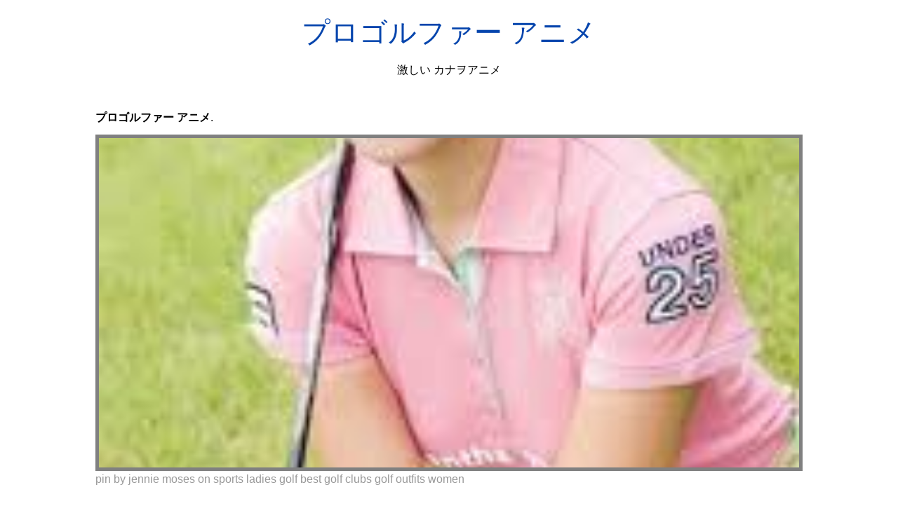

--- FILE ---
content_type: text/html;charset=UTF-8
request_url: https://akiyama-hanako.netlify.app/%E3%83%97%E3%83%AD%E3%82%B4%E3%83%AB%E3%83%95%E3%82%A1%E3%83%BC-%E3%82%A2%E3%83%8B%E3%83%A1.html
body_size: 9159
content:
<!DOCTYPE html><html lang="en"><head>
    <meta charset="utf-8">
    <meta name="viewport" content="width=device-width, initial-scale=1.0">
	<!-- Bootstrap CSS -->
	<link rel="stylesheet" href="https://cdnjs.cloudflare.com/ajax/libs/twitter-bootstrap/4.4.1/css/bootstrap.min.css" integrity="sha256-L/W5Wfqfa0sdBNIKN9cG6QA5F2qx4qICmU2VgLruv9Y=" crossorigin="anonymous">
	<link rel="stylesheet" href="https://cdnjs.cloudflare.com/ajax/libs/lightbox2/2.11.1/css/lightbox.min.css" integrity="sha256-tBxlolRHP9uMsEFKVk+hk//ekOlXOixLKvye5W2WR5c=" crossorigin="anonymous">
	<link href="https://fonts.googleapis.com/css?family=Raleway" rel="stylesheet">	
    <title>
        プロゴルファー アニメ
    </title>
    <style>:root{--border-radius:5px;--box-shadow:2px 2px 10px;--color:#118bee;--color-accent:#118bee15;--color-bg:#fff;--color-bg-secondary:#e9e9e9;--color-secondary:#0645AD;--color-secondary-accent:#920de90b;--color-shadow:#f4f4f4;--color-text:#000;--color-text-secondary:#999;--font-family:-apple-system,BlinkMacSystemFont,"Segoe UI",Roboto,Oxygen-Sans,Ubuntu,Cantarell,"Helvetica Neue",sans-serif;--hover-brightness:1.2;--justify-important:center;--justify-normal:left;--line-height:1.5;--width-card:285px;--width-card-medium:460px;--width-card-wide:800px;--width-content:1080px}article aside{background:var(--color-secondary-accent);border-left:4px solid var(--color-secondary);padding:.01rem .8rem}body{background:var(--color-bg);color:var(--color-text);font-family:var(--font-family);line-height:var(--line-height);margin:0;overflow-x:hidden;padding:1rem 0}footer,header,main{margin:0 auto;max-width:var(--width-content);padding:0rem 1rem}hr{background-color:var(--color-bg-secondary);border:none;height:1px;margin:4rem 0}section{display:flex;flex-wrap:wrap;justify-content:var(--justify-important)}section aside{border:1px solid var(--color-bg-secondary);border-radius:var(--border-radius);box-shadow:var(--box-shadow) var(--color-shadow);margin:1rem;padding:1.25rem;width:var(--width-card)}section aside:hover{box-shadow:var(--box-shadow) var(--color-bg-secondary)}section aside img{max-width:100%}[hidden]{display:none}article header,div header,main header{padding-top:0}header{text-align:var(--justify-important)}header a b,header a em,header a i,header a strong{margin-left:.5rem;margin-right:.5rem}header nav img{margin:1rem 0}section header{padding-top:0;width:100%}nav{align-items:center;display:flex;font-weight:700;justify-content:space-between;margin-bottom:7rem}nav ul{list-style:none;padding:0}nav ul li{display:inline-block;margin:0 .5rem;position:relative;text-align:left}nav ul li:hover ul{display:block}nav ul li ul{background:var(--color-bg);border:1px solid var(--color-bg-secondary);border-radius:var(--border-radius);box-shadow:var(--box-shadow) var(--color-shadow);display:none;height:auto;left:-2px;padding:.5rem 1rem;position:absolute;top:1.7rem;white-space:nowrap;width:auto}nav ul li ul li,nav ul li ul li a{display:block}code,samp{background-color:var(--color-accent);border-radius:var(--border-radius);color:var(--color-text);display:inline-block;margin:0 .1rem;padding:0 .5rem}details{margin:1.3rem 0}details summary{font-weight:700;cursor:pointer}h1,h2,h3,h4,h5,h6{line-height:var(--line-height)}mark{padding:.1rem}ol li,ul li{padding:.2rem 0}p{margin:.75rem 0;padding:0}pre{margin:1rem 0;max-width:var(--width-card-wide);padding:1rem 0}pre code,pre samp{display:block;max-width:var(--width-card-wide);padding:.5rem 2rem;white-space:pre-wrap}small{color:var(--color-text-secondary)}sup{background-color:var(--color-secondary);border-radius:var(--border-radius);color:var(--color-bg);font-size:xx-small;font-weight:700;margin:.2rem;padding:.2rem .3rem;position:relative;top:-2px}a{color:var(--color-secondary);display:inline-block;text-decoration:none}a:hover{filter:brightness(var(--hover-brightness));text-decoration:underline}a b,a em,a i,a strong,button{border-radius:var(--border-radius);display:inline-block;font-size:medium;font-weight:700;line-height:var(--line-height);margin:.5rem 0;padding:1rem 2rem}button{font-family:var(--font-family)}button:hover{cursor:pointer;filter:brightness(var(--hover-brightness))}a b,a strong,button{background-color:var(--color);border:2px solid var(--color);color:var(--color-bg)}a em,a i{border:2px solid var(--color);border-radius:var(--border-radius);color:var(--color);display:inline-block;padding:1rem}figure{margin:0;padding:0}figure img{max-width:100%}figure figcaption{color:var(--color-text-secondary)}button:disabled,input:disabled{background:var(--color-bg-secondary);border-color:var(--color-bg-secondary);color:var(--color-text-secondary);cursor:not-allowed}button[disabled]:hover{filter:none}form{border:1px solid var(--color-bg-secondary);border-radius:var(--border-radius);box-shadow:var(--box-shadow) var(--color-shadow);display:block;max-width:var(--width-card-wide);min-width:var(--width-card);padding:1.5rem;text-align:var(--justify-normal)}form header{margin:1.5rem 0;padding:1.5rem 0}input,label,select,textarea{display:block;font-size:inherit;max-width:var(--width-card-wide)}input[type=checkbox],input[type=radio]{display:inline-block}input[type=checkbox]+label,input[type=radio]+label{display:inline-block;font-weight:400;position:relative;top:1px}input,select,textarea{border:1px solid var(--color-bg-secondary);border-radius:var(--border-radius);margin-bottom:1rem;padding:.4rem .8rem}input[readonly],textarea[readonly]{background-color:var(--color-bg-secondary)}label{font-weight:700;margin-bottom:.2rem}table{border:1px solid var(--color-bg-secondary);border-radius:var(--border-radius);border-spacing:0;display:inline-block;max-width:100%;overflow-x:auto;padding:0;white-space:nowrap}table td,table th,table tr{padding:.4rem .8rem;text-align:var(--justify-important)}table thead{background-color:var(--color);border-collapse:collapse;border-radius:var(--border-radius);color:var(--color-bg);margin:0;padding:0}table thead th:first-child{border-top-left-radius:var(--border-radius)}table thead th:last-child{border-top-right-radius:var(--border-radius)}table thead th:first-child,table tr td:first-child{text-align:var(--justify-normal)}table tr:nth-child(even){background-color:var(--color-accent)}blockquote{display:block;font-size:x-large;line-height:var(--line-height);margin:1rem auto;max-width:var(--width-card-medium);padding:1.5rem 1rem;text-align:var(--justify-important)}blockquote footer{color:var(--color-text-secondary);display:block;font-size:small;line-height:var(--line-height);padding:1.5rem 0} article{padding: 1.25rem;}.v-cover{height: 480px; object-fit: cover;width: 100vw;cursor: pointer;}.v-image{height: 250px; object-fit: cover;width: 100vw;cursor: pointer;}.dwn-cover{max-height: 460px; object-fit: cover;}.w-100{width: 100vw}.search-box{color:#333;background-color:#f5f5f5;width:85%;height:50px;padding:0 20px;border:none;border-radius:20px;outline:0;border:1px solid #002cd92e}.search-box:active,.search-box:focus,.search-box:hover{border:1px solid #d9008e}
</style>
	<script type="application/ld+json">
{
  "@context": "https://schema.org/", 
  "@type": "Article", 
  "author": {
    "@type": "Person",
    "name": "mengcontrol"
  },
  "headline": "",
  "datePublished": "2021-04-03",
  "image": ["https://i.pinimg.com/originals/f1/a5/ea/f1a5ea31cef133030e8b2e503c89c388.gif","https://i.pinimg.com/originals/5f/2e/d4/5f2ed4a0b4c48e38b76c20e9b605fa16.jpg","https://i.pinimg.com/originals/10/98/5f/10985f65d8b8cb5c8c8555ebbc715fa2.jpg","https://i.pinimg.com/originals/ec/94/a6/ec94a682d9d84e8e5f7dd49e07f707b9.jpg"],
  "publisher": {
    "@type": "Organization",
    "name": "激しい カナヲアニメ",
    "logo": {
      "@type": "ImageObject",
      "url": "https://via.placeholder.com/512.png?text=プロゴルファー アニメ",
      "width": 512,
      "height": 512
    }
  }
}
</script>
	


<!--ads/auto.txt--></head>
<body>
    <header>
        <h1>
            <a href="/">
            プロゴルファー アニメ
            </a>
        </h1>
        <p>
                            激しい カナヲアニメ
                    </p>
       
    </header>
    <main>
        
<article>
<center><!--ads/responsive.txt--></center>
    <p><strong>プロゴルファー アニメ</strong>. </p>
            <figure>

        <img class="v-cover ads-img" src="https://encrypted-tbn0.gstatic.com/images?q=tbn:ANd9GcTs33vdzCLDh-hUO_9FGKYlii_5R6kP5jClQQ" alt="pin by jennie moses on sports ladies golf best golf clubs golf outfits women" style="width: 100%; padding: 5px; background-color: grey;" onerror="this.onerror=null;this.src='https://encrypted-tbn0.gstatic.com/images?q=tbn:ANd9GcTs33vdzCLDh-hUO_9FGKYlii_5R6kP5jClQQ';">
        <figcaption>pin by jennie moses on sports ladies golf best golf clubs golf outfits women </figcaption>
    </figure>
        <p>
        
    </p>
    <h3></h3>
    <p> </p>
</article>
<center>						<a class="badge badge-primary" href="/%E3%82%A2%E3%83%8B%E3%83%A1-%E3%83%89%E3%83%83%E3%82%AB%E3%83%B3-%E3%83%96%E3%83%AB%E3%83%BC-%E7%B5%B5.html">アニメ ドッカン ブルー 絵</a>
											<a class="badge badge-success" href="/%E3%82%A2%E3%83%8B%E3%83%A1-%E3%83%90%E3%83%BC%E3%82%B9%E3%83%88-%E4%BB%98%E3%81%91%E6%96%B9-%E3%82%AD%E3%83%A3%E3%83%A9%E3%82%AF%E3%82%BF%E3%83%BC-%E3%83%AF%E3%83%B3%E3%83%94%E3%83%BC%E3%82%B9-%E3%82%A2%E3%83%8B%E3%83%A1.html">アニメ バースト 付け方 キャラクター ワンピース アニメ</a>
											<a class="badge badge-danger" href="/%E3%82%A2%E3%83%8B%E3%83%A1-%E3%83%8D%E3%83%90%E3%83%BC%E3%83%A9%E3%83%B3%E3%83%89-%E3%83%A9%E3%82%A4%E3%83%80%E3%83%BC-%E6%84%9F%E6%83%B3.html">アニメ ネバーランド ライダー 感想</a>
											<a class="badge badge-primary" href="/%E3%82%A2%E3%83%8B%E3%83%A1-%E3%82%BB%E3%83%AA%E3%83%95.html">アニメ セリフ</a>
											<a class="badge badge-light" href="/%E3%82%A2%E3%83%8B%E3%83%A1-%E3%82%B5%E3%82%A4%E3%83%80%E3%83%BC-%E5%8F%8E%E5%85%A5.html">アニメ サイダー 収入</a>
											<a class="badge badge-dark" href="/%E3%82%A2%E3%83%8B%E3%83%A1-%E3%83%88%E3%83%A9%E3%82%A6%E3%83%9E.html">アニメ トラウマ</a>
											<a class="badge badge-info" href="/%E3%82%A2%E3%83%8B%E3%83%A1-%E3%83%95%E3%83%AA%E3%83%BC-%E7%9B%A4-%E3%83%90%E3%83%88%E3%83%AB%E3%82%AA%E3%83%96-%E3%82%A2%E3%83%8B%E3%83%A1.html">アニメ フリー 盤 バトルオブ アニメ</a>
											<a class="badge badge-success" href="/%E3%82%A2%E3%83%8B%E3%83%A1-%E3%82%B9%E3%83%86%E3%82%A3%E3%83%B3%E3%82%B0-%E6%99%AE%E6%AE%B5%E7%9D%80.html">アニメ スティング 普段着</a>
											<a class="badge badge-primary" href="/%E3%82%A2%E3%83%8B%E3%83%A1-%E3%83%90%E3%83%AB%E3%83%BC%E3%83%B3.html">アニメ バルーン</a>
											<a class="badge badge-danger" href="/%E3%82%A2%E3%83%8B%E3%83%A1-%E3%83%93%E3%83%87%E3%82%AA-%E3%83%AF%E3%83%B3%E3%83%94%E3%83%BC%E3%82%B9-%E3%82%A2%E3%83%8B%E3%83%A1.html">アニメ ビデオ ワンピース アニメ</a>
											<a class="badge badge-warning" href="/%E3%82%A2%E3%83%8B%E3%83%A1-%E3%83%95%E3%82%A3%E3%82%AE%E3%83%A5%E3%82%A2-%E3%82%A2%E3%83%8B%E3%83%A1.html">アニメ フィギュア アニメ</a>
											<a class="badge badge-dark" href="/%E3%82%A2%E3%83%8B%E3%83%A1-%E3%83%89%E3%83%A9%E3%82%A4%E3%83%90%E3%83%BC.html">アニメ ドライバー</a>
											<a class="badge badge-success" href="/%E3%82%A2%E3%83%8B%E3%83%A1-%E3%83%89%E3%83%A9%E3%81%88%E3%82%82%E3%82%93-%E7%B5%B5.html">アニメ ドラえもん 絵</a>
											<a class="badge badge-info" href="/%E3%82%A2%E3%83%8B%E3%83%A1-%E3%83%94%E3%83%B3%E3%82%AF.html">アニメ ピンク</a>
											<a class="badge badge-primary" href="/%E3%82%A2%E3%83%8B%E3%83%A1-%E3%83%89%E3%83%A9%E3%82%B4%E3%83%B3%E3%83%9C%E3%83%BC%E3%83%AB.html">アニメ ドラゴンボール</a>
											<a class="badge badge-secondary" href="/%E3%82%A2%E3%83%8B%E3%83%A1-%E3%83%8F%E3%83%B3%E3%82%BF%E3%83%BC-%E3%81%AE-%E5%B5%90.html">アニメ ハンター の 嵐</a>
					 </center>
		<center>
		<div class="d-block p-4">
	<center>
		<!--ads/responsive.txt-->
	</center>
</div> 	</center>
		<section>


    <aside>
	<a href="https://i.pinimg.com/564x/f1/0d/fa/f10dfa16ad74c61a7f4c3c814bc96fd9.jpg" data-lightbox="roadtrip" data-title="ladies golf apparel uk ladiesgolf ユ ヒョンジュ ゴルフファッション 女子ゴルファー">
	
        <img class="v-image ads-img" src="https://encrypted-tbn0.gstatic.com/images?q=tbn:ANd9GcTs33vdzCLDh-hUO_9FGKYlii_5R6kP5jClQQ" onerror="this.onerror=null;this.src='https://encrypted-tbn0.gstatic.com/images?q=tbn:ANd9GcTs33vdzCLDh-hUO_9FGKYlii_5R6kP5jClQQ';" alt="ladies golf apparel uk ladiesgolf ユ ヒョンジュ ゴルフファッション 女子ゴルファー">
        <small>ladies golf apparel uk ladiesgolf ユ ヒョンジュ ゴルフファッション 女子ゴルファー</small>
        <p></p>
    </a></aside><a href="https://i.pinimg.com/564x/f1/0d/fa/f10dfa16ad74c61a7f4c3c814bc96fd9.jpg" data-lightbox="roadtrip" data-title="ladies golf apparel uk ladiesgolf ユ ヒョンジュ ゴルフファッション 女子ゴルファー">


    </a><aside><a href="https://i.pinimg.com/564x/f1/0d/fa/f10dfa16ad74c61a7f4c3c814bc96fd9.jpg" data-lightbox="roadtrip" data-title="ladies golf apparel uk ladiesgolf ユ ヒョンジュ ゴルフファッション 女子ゴルファー">
	</a><a href="https://i.pinimg.com/474x/8a/73/10/8a7310753aa75e8db4c4d18c8f236172.jpg" data-lightbox="roadtrip" data-title="女子ゴルフ セクシーショット 脚プラスアルファ 女子プロゴルファー 女子ゴルフ 女子 プロ ゴルフ">
	
        <img class="v-image ads-img" src="https://encrypted-tbn0.gstatic.com/images?q=tbn:ANd9GcTs33vdzCLDh-hUO_9FGKYlii_5R6kP5jClQQ" onerror="this.onerror=null;this.src='https://encrypted-tbn0.gstatic.com/images?q=tbn:ANd9GcTs33vdzCLDh-hUO_9FGKYlii_5R6kP5jClQQ';" alt="女子ゴルフ セクシーショット 脚プラスアルファ 女子プロゴルファー 女子ゴルフ 女子 プロ ゴルフ">
        <small>女子ゴルフ セクシーショット 脚プラスアルファ 女子プロゴルファー 女子ゴルフ 女子 プロ ゴルフ</small>
        <p></p>
    </a></aside><a href="https://i.pinimg.com/474x/8a/73/10/8a7310753aa75e8db4c4d18c8f236172.jpg" data-lightbox="roadtrip" data-title="女子ゴルフ セクシーショット 脚プラスアルファ 女子プロゴルファー 女子ゴルフ 女子 プロ ゴルフ">


    </a><aside><a href="https://i.pinimg.com/474x/8a/73/10/8a7310753aa75e8db4c4d18c8f236172.jpg" data-lightbox="roadtrip" data-title="女子ゴルフ セクシーショット 脚プラスアルファ 女子プロゴルファー 女子ゴルフ 女子 プロ ゴルフ">
	</a><a href="https://i.pinimg.com/474x/25/1d/a2/251da27d4094c217774602773f57b4af.jpg" data-lightbox="roadtrip" data-title="フォトギャラリー14枚目 圧巻美ボディー ショット 韓国女子プロゴルファー 強さの秘密 fridayデジタル 女子プロゴルファー ゴルファー ゴルフファッション">
	
        <img class="v-image ads-img" src="https://encrypted-tbn0.gstatic.com/images?q=tbn:ANd9GcTs33vdzCLDh-hUO_9FGKYlii_5R6kP5jClQQ" onerror="this.onerror=null;this.src='https://encrypted-tbn0.gstatic.com/images?q=tbn:ANd9GcTs33vdzCLDh-hUO_9FGKYlii_5R6kP5jClQQ';" alt="フォトギャラリー14枚目 圧巻美ボディー ショット 韓国女子プロゴルファー 強さの秘密 fridayデジタル 女子プロゴルファー ゴルファー ゴルフファッション">
        <small>フォトギャラリー14枚目 圧巻美ボディー ショット 韓国女子プロゴルファー 強さの秘密 fridayデジタル 女子プロゴルファー ゴルファー ゴルフファッション</small>
        <p></p>
    </a></aside><a href="https://i.pinimg.com/474x/25/1d/a2/251da27d4094c217774602773f57b4af.jpg" data-lightbox="roadtrip" data-title="フォトギャラリー14枚目 圧巻美ボディー ショット 韓国女子プロゴルファー 強さの秘密 fridayデジタル 女子プロゴルファー ゴルファー ゴルフファッション">


    </a><aside><a href="https://i.pinimg.com/474x/25/1d/a2/251da27d4094c217774602773f57b4af.jpg" data-lightbox="roadtrip" data-title="フォトギャラリー14枚目 圧巻美ボディー ショット 韓国女子プロゴルファー 強さの秘密 fridayデジタル 女子プロゴルファー ゴルファー ゴルフファッション">
	</a><a href="https://i.pinimg.com/474x/28/ee/dc/28eedc9a3543ffbd71f137010aa41b97.jpg" data-lightbox="roadtrip" data-title="ユ ヒョンジュ の検索結果 yahoo 検索 画像 ユ ヒョンジュ ゴルフファッション 韓国 ゴルファー">
	
        <img class="v-image ads-img" src="https://encrypted-tbn0.gstatic.com/images?q=tbn:ANd9GcTs33vdzCLDh-hUO_9FGKYlii_5R6kP5jClQQ" onerror="this.onerror=null;this.src='https://encrypted-tbn0.gstatic.com/images?q=tbn:ANd9GcTs33vdzCLDh-hUO_9FGKYlii_5R6kP5jClQQ';" alt="ユ ヒョンジュ の検索結果 yahoo 検索 画像 ユ ヒョンジュ ゴルフファッション 韓国 ゴルファー">
        <small>ユ ヒョンジュ の検索結果 yahoo 検索 画像 ユ ヒョンジュ ゴルフファッション 韓国 ゴルファー</small>
        <p></p>
    </a></aside><a href="https://i.pinimg.com/474x/28/ee/dc/28eedc9a3543ffbd71f137010aa41b97.jpg" data-lightbox="roadtrip" data-title="ユ ヒョンジュ の検索結果 yahoo 検索 画像 ユ ヒョンジュ ゴルフファッション 韓国 ゴルファー">


    </a><aside><a href="https://i.pinimg.com/474x/28/ee/dc/28eedc9a3543ffbd71f137010aa41b97.jpg" data-lightbox="roadtrip" data-title="ユ ヒョンジュ の検索結果 yahoo 検索 画像 ユ ヒョンジュ ゴルフファッション 韓国 ゴルファー">
	</a><a href="https://i.pinimg.com/originals/fb/8b/95/fb8b95be7f9f1736ff3d9d1086de9733.jpg" data-lightbox="roadtrip" data-title="9番目の画像 吉田優利のドライバー連続写真 みんなのゴルフダイジェスト ゴルフ 女子プロゴルファー 吉田">
	
        <img class="v-image ads-img" src="https://encrypted-tbn0.gstatic.com/images?q=tbn:ANd9GcTs33vdzCLDh-hUO_9FGKYlii_5R6kP5jClQQ" onerror="this.onerror=null;this.src='https://encrypted-tbn0.gstatic.com/images?q=tbn:ANd9GcTs33vdzCLDh-hUO_9FGKYlii_5R6kP5jClQQ';" alt="9番目の画像 吉田優利のドライバー連続写真 みんなのゴルフダイジェスト ゴルフ 女子プロゴルファー 吉田">
        <small>9番目の画像 吉田優利のドライバー連続写真 みんなのゴルフダイジェスト ゴルフ 女子プロゴルファー 吉田</small>
        <p></p>
    </a></aside><a href="https://i.pinimg.com/originals/fb/8b/95/fb8b95be7f9f1736ff3d9d1086de9733.jpg" data-lightbox="roadtrip" data-title="9番目の画像 吉田優利のドライバー連続写真 みんなのゴルフダイジェスト ゴルフ 女子プロゴルファー 吉田">


    </a><aside><a href="https://i.pinimg.com/originals/fb/8b/95/fb8b95be7f9f1736ff3d9d1086de9733.jpg" data-lightbox="roadtrip" data-title="9番目の画像 吉田優利のドライバー連続写真 みんなのゴルフダイジェスト ゴルフ 女子プロゴルファー 吉田">
	</a><a href="https://i.pinimg.com/originals/4e/13/3a/4e133ae1ec3e7a0f47da16463c4b22b9.jpg" data-lightbox="roadtrip" data-title="유현주 の画像検索結果 女子プロゴルファー 女子ゴルファー レディースゴルフ">
	
        <img class="v-image ads-img" src="https://encrypted-tbn0.gstatic.com/images?q=tbn:ANd9GcTs33vdzCLDh-hUO_9FGKYlii_5R6kP5jClQQ" onerror="this.onerror=null;this.src='https://encrypted-tbn0.gstatic.com/images?q=tbn:ANd9GcTs33vdzCLDh-hUO_9FGKYlii_5R6kP5jClQQ';" alt="유현주 の画像検索結果 女子プロゴルファー 女子ゴルファー レディースゴルフ">
        <small>유현주 の画像検索結果 女子プロゴルファー 女子ゴルファー レディースゴルフ</small>
        <p></p>
    </a></aside><a href="https://i.pinimg.com/originals/4e/13/3a/4e133ae1ec3e7a0f47da16463c4b22b9.jpg" data-lightbox="roadtrip" data-title="유현주 の画像検索結果 女子プロゴルファー 女子ゴルファー レディースゴルフ">
</a></section><a href="https://i.pinimg.com/originals/4e/13/3a/4e133ae1ec3e7a0f47da16463c4b22b9.jpg" data-lightbox="roadtrip" data-title="유현주 の画像検索結果 女子プロゴルファー 女子ゴルファー レディースゴルフ">

				<center><!--ads/responsive.txt--> </center>
				
	
	</a><center><a href="https://i.pinimg.com/originals/4e/13/3a/4e133ae1ec3e7a0f47da16463c4b22b9.jpg" data-lightbox="roadtrip" data-title="유현주 の画像検索結果 女子プロゴルファー 女子ゴルファー レディースゴルフ">
					</a><div class="col-sm-12 widget"><a href="https://i.pinimg.com/originals/4e/13/3a/4e133ae1ec3e7a0f47da16463c4b22b9.jpg" data-lightbox="roadtrip" data-title="유현주 の画像検索結果 女子プロゴルファー 女子ゴルファー レディースゴルフ">
						<h3 class="widget-title">You May Like</h3>
						</a><ul class="list-group"><a href="https://i.pinimg.com/originals/4e/13/3a/4e133ae1ec3e7a0f47da16463c4b22b9.jpg" data-lightbox="roadtrip" data-title="유현주 の画像検索結果 女子プロゴルファー 女子ゴルファー レディースゴルフ">
													</a><li class="list-group-item"><a href="https://i.pinimg.com/originals/4e/13/3a/4e133ae1ec3e7a0f47da16463c4b22b9.jpg" data-lightbox="roadtrip" data-title="유현주 の画像検索結果 女子プロゴルファー 女子ゴルファー レディースゴルフ"></a><a href="/%E5%A4%A7%E5%B3%B6-%E5%8B%95%E7%94%BB-%E8%A1%A3%E8%A3%85-%E7%B5%B5.html">大島 動画 衣装 絵</a></li>
													<li class="list-group-item"><a href="/%E5%A4%A7%E4%BA%BA-%E6%9D%BE%E6%9C%AC-%E5%B0%BB-%E7%B5%B5.html">大人 松本 尻 絵</a></li>
													<li class="list-group-item"><a href="/%E5%A4%A7%E5%AD%A6%E7%94%9F-%E4%BB%A3.html">大学生 代</a></li>
													<li class="list-group-item"><a href="/%E5%A4%A7%E4%BA%BA-%E3%83%AF%E3%83%B3%E3%83%94%E3%83%BC%E3%82%B9-%E3%81%AE-%E3%83%AF%E3%83%B3%E3%83%94%E3%83%BC%E3%82%B9.html">大人 ワンピース の ワンピース</a></li>
													<li class="list-group-item"><a href="/%E5%A4%A7%E4%BA%BA-%E3%82%A8%E3%83%AD-bl-%E7%B5%B5-%E7%B5%B5.html">大人 エロ bl 絵 絵</a></li>
													<li class="list-group-item"><a href="/%E5%A4%A7%E5%B3%B6-%E6%81%8B-%E7%AD%89-%E3%83%AF%E3%83%B3%E3%83%94%E3%83%BC%E3%82%B9.html">大島 恋 等 ワンピース</a></li>
													<li class="list-group-item"><a href="/%E5%A4%A7%E5%B3%B6-%E7%9C%9F%E9%87%8C.html">大島 真里</a></li>
													<li class="list-group-item"><a href="/%E5%A4%A7%E6%AD%A3-%E5%8A%9B-%E4%B8%8A%E6%89%8B%E3%81%84-%E3%82%A4%E3%83%A9%E3%82%B9%E3%83%88.html">大正 力 上手い イラスト</a></li>
													<li class="list-group-item"><a href="/%E5%A4%A7%E5%B3%B6-%E3%82%BD%E3%83%95%E3%83%88.html">大島 ソフト</a></li>
													<li class="list-group-item"><a href="/%E5%A4%A7%E5%B3%B6-%E3%82%B9%E3%83%9A%E3%82%B7%E3%83%A3%E3%83%AB.html">大島 スペシャル</a></li>
						 
						</ul>
					</div>
					
				
</center>
<center><!--ads/responsive.txt--></center>

<section>


    <aside>
	<a href="https://i.pinimg.com/originals/79/78/1b/79781b8e22f32f5e49e32350076e6621.jpg" data-lightbox="roadtrip" data-title="あの頃の子供は恵まれていましたゴールデンタイムのアニメ 藤子不二雄ワイド ワールド アニメ 不二雄 日本 アニメ">
	
        <img class="v-image ads-img" src="https://encrypted-tbn0.gstatic.com/images?q=tbn:ANd9GcTs33vdzCLDh-hUO_9FGKYlii_5R6kP5jClQQ" onerror="this.onerror=null;this.src='https://encrypted-tbn0.gstatic.com/images?q=tbn:ANd9GcTs33vdzCLDh-hUO_9FGKYlii_5R6kP5jClQQ';" alt="あの頃の子供は恵まれていましたゴールデンタイムのアニメ 藤子不二雄ワイド ワールド アニメ 不二雄 日本 アニメ">
        <small>あの頃の子供は恵まれていましたゴールデンタイムのアニメ 藤子不二雄ワイド ワールド アニメ 不二雄 日本 アニメ</small>
        <p></p>
    </a></aside><a href="https://i.pinimg.com/originals/79/78/1b/79781b8e22f32f5e49e32350076e6621.jpg" data-lightbox="roadtrip" data-title="あの頃の子供は恵まれていましたゴールデンタイムのアニメ 藤子不二雄ワイド ワールド アニメ 不二雄 日本 アニメ">


    </a><aside><a href="https://i.pinimg.com/originals/79/78/1b/79781b8e22f32f5e49e32350076e6621.jpg" data-lightbox="roadtrip" data-title="あの頃の子供は恵まれていましたゴールデンタイムのアニメ 藤子不二雄ワイド ワールド アニメ 不二雄 日本 アニメ">
	</a><a href="https://i.pinimg.com/originals/f1/a5/ea/f1a5ea31cef133030e8b2e503c89c388.gif" data-lightbox="roadtrip" data-title="記憶のかさブタｎｏ２２ 短命アニメ特集パート２ アニメ ブタ 猿">
	
        <img class="v-image ads-img" src="https://encrypted-tbn0.gstatic.com/images?q=tbn:ANd9GcTs33vdzCLDh-hUO_9FGKYlii_5R6kP5jClQQ" onerror="this.onerror=null;this.src='https://encrypted-tbn0.gstatic.com/images?q=tbn:ANd9GcTs33vdzCLDh-hUO_9FGKYlii_5R6kP5jClQQ';" alt="記憶のかさブタｎｏ２２ 短命アニメ特集パート２ アニメ ブタ 猿">
        <small>記憶のかさブタｎｏ２２ 短命アニメ特集パート２ アニメ ブタ 猿</small>
        <p></p>
    </a></aside><a href="https://i.pinimg.com/originals/f1/a5/ea/f1a5ea31cef133030e8b2e503c89c388.gif" data-lightbox="roadtrip" data-title="記憶のかさブタｎｏ２２ 短命アニメ特集パート２ アニメ ブタ 猿">


    </a><aside><a href="https://i.pinimg.com/originals/f1/a5/ea/f1a5ea31cef133030e8b2e503c89c388.gif" data-lightbox="roadtrip" data-title="記憶のかさブタｎｏ２２ 短命アニメ特集パート２ アニメ ブタ 猿">
	</a><a href="https://i.pinimg.com/474x/28/ee/dc/28eedc9a3543ffbd71f137010aa41b97.jpg" data-lightbox="roadtrip" data-title="ユ ヒョンジュ の検索結果 yahoo 検索 画像 ユ ヒョンジュ ゴルフファッション 韓国 ゴルファー">
	
        <img class="v-image ads-img" src="https://encrypted-tbn0.gstatic.com/images?q=tbn:ANd9GcTs33vdzCLDh-hUO_9FGKYlii_5R6kP5jClQQ" onerror="this.onerror=null;this.src='https://encrypted-tbn0.gstatic.com/images?q=tbn:ANd9GcTs33vdzCLDh-hUO_9FGKYlii_5R6kP5jClQQ';" alt="ユ ヒョンジュ の検索結果 yahoo 検索 画像 ユ ヒョンジュ ゴルフファッション 韓国 ゴルファー">
        <small>ユ ヒョンジュ の検索結果 yahoo 検索 画像 ユ ヒョンジュ ゴルフファッション 韓国 ゴルファー</small>
        <p></p>
    </a></aside><a href="https://i.pinimg.com/474x/28/ee/dc/28eedc9a3543ffbd71f137010aa41b97.jpg" data-lightbox="roadtrip" data-title="ユ ヒョンジュ の検索結果 yahoo 検索 画像 ユ ヒョンジュ ゴルフファッション 韓国 ゴルファー">


    </a><aside><a href="https://i.pinimg.com/474x/28/ee/dc/28eedc9a3543ffbd71f137010aa41b97.jpg" data-lightbox="roadtrip" data-title="ユ ヒョンジュ の検索結果 yahoo 検索 画像 ユ ヒョンジュ ゴルフファッション 韓国 ゴルファー">
	</a><a href="https://i.pinimg.com/736x/f6/96/6a/f6966aced92b7ae03e0c298587f721fb.jpg" data-lightbox="roadtrip" data-title="ボード 女子ゴルフ２ のピン">
	
        <img class="v-image ads-img" src="https://encrypted-tbn0.gstatic.com/images?q=tbn:ANd9GcTs33vdzCLDh-hUO_9FGKYlii_5R6kP5jClQQ" onerror="this.onerror=null;this.src='https://encrypted-tbn0.gstatic.com/images?q=tbn:ANd9GcTs33vdzCLDh-hUO_9FGKYlii_5R6kP5jClQQ';" alt="ボード 女子ゴルフ２ のピン">
        <small>ボード 女子ゴルフ２ のピン</small>
        <p></p>
    </a></aside><a href="https://i.pinimg.com/736x/f6/96/6a/f6966aced92b7ae03e0c298587f721fb.jpg" data-lightbox="roadtrip" data-title="ボード 女子ゴルフ２ のピン">


    </a><aside><a href="https://i.pinimg.com/736x/f6/96/6a/f6966aced92b7ae03e0c298587f721fb.jpg" data-lightbox="roadtrip" data-title="ボード 女子ゴルフ２ のピン">
	</a><a href="https://i.pinimg.com/originals/ec/94/a6/ec94a682d9d84e8e5f7dd49e07f707b9.jpg" data-lightbox="roadtrip" data-title="www dispatch co kr ゴルフ 美人 女子ゴルフ 女子プロゴルファー">
	
        <img class="v-image ads-img" src="https://encrypted-tbn0.gstatic.com/images?q=tbn:ANd9GcTs33vdzCLDh-hUO_9FGKYlii_5R6kP5jClQQ" onerror="this.onerror=null;this.src='https://encrypted-tbn0.gstatic.com/images?q=tbn:ANd9GcTs33vdzCLDh-hUO_9FGKYlii_5R6kP5jClQQ';" alt="www dispatch co kr ゴルフ 美人 女子ゴルフ 女子プロゴルファー">
        <small>www dispatch co kr ゴルフ 美人 女子ゴルフ 女子プロゴルファー</small>
        <p></p>
    </a></aside><a href="https://i.pinimg.com/originals/ec/94/a6/ec94a682d9d84e8e5f7dd49e07f707b9.jpg" data-lightbox="roadtrip" data-title="www dispatch co kr ゴルフ 美人 女子ゴルフ 女子プロゴルファー">


    </a><aside><a href="https://i.pinimg.com/originals/ec/94/a6/ec94a682d9d84e8e5f7dd49e07f707b9.jpg" data-lightbox="roadtrip" data-title="www dispatch co kr ゴルフ 美人 女子ゴルフ 女子プロゴルファー">
	</a><a href="https://i.pinimg.com/originals/5b/d2/44/5bd24462b631c86f3e804c43cb77e92a.jpg" data-lightbox="roadtrip" data-title="ボード cute golfers のピン">
	
        <img class="v-image ads-img" src="https://encrypted-tbn0.gstatic.com/images?q=tbn:ANd9GcTs33vdzCLDh-hUO_9FGKYlii_5R6kP5jClQQ" onerror="this.onerror=null;this.src='https://encrypted-tbn0.gstatic.com/images?q=tbn:ANd9GcTs33vdzCLDh-hUO_9FGKYlii_5R6kP5jClQQ';" alt="ボード cute golfers のピン">
        <small>ボード cute golfers のピン</small>
        <p></p>
    </a></aside><a href="https://i.pinimg.com/originals/5b/d2/44/5bd24462b631c86f3e804c43cb77e92a.jpg" data-lightbox="roadtrip" data-title="ボード cute golfers のピン">


    </a><aside><a href="https://i.pinimg.com/originals/5b/d2/44/5bd24462b631c86f3e804c43cb77e92a.jpg" data-lightbox="roadtrip" data-title="ボード cute golfers のピン">
	</a><a href="https://i.pinimg.com/564x/f1/0d/fa/f10dfa16ad74c61a7f4c3c814bc96fd9.jpg" data-lightbox="roadtrip" data-title="ladies golf apparel uk ladiesgolf ユ ヒョンジュ ゴルフファッション 女子ゴルファー">
	
        <img class="v-image ads-img" src="https://encrypted-tbn0.gstatic.com/images?q=tbn:ANd9GcTs33vdzCLDh-hUO_9FGKYlii_5R6kP5jClQQ" onerror="this.onerror=null;this.src='https://encrypted-tbn0.gstatic.com/images?q=tbn:ANd9GcTs33vdzCLDh-hUO_9FGKYlii_5R6kP5jClQQ';" alt="ladies golf apparel uk ladiesgolf ユ ヒョンジュ ゴルフファッション 女子ゴルファー">
        <small>ladies golf apparel uk ladiesgolf ユ ヒョンジュ ゴルフファッション 女子ゴルファー</small>
        <p></p>
    </a></aside><a href="https://i.pinimg.com/564x/f1/0d/fa/f10dfa16ad74c61a7f4c3c814bc96fd9.jpg" data-lightbox="roadtrip" data-title="ladies golf apparel uk ladiesgolf ユ ヒョンジュ ゴルフファッション 女子ゴルファー">


    </a><aside><a href="https://i.pinimg.com/564x/f1/0d/fa/f10dfa16ad74c61a7f4c3c814bc96fd9.jpg" data-lightbox="roadtrip" data-title="ladies golf apparel uk ladiesgolf ユ ヒョンジュ ゴルフファッション 女子ゴルファー">
	</a><a href="https://i.pinimg.com/originals/90/db/cc/90dbccebc0e35542926b2999512c282d.png" data-lightbox="roadtrip" data-title="葭葉ルミ ぶっ飛び６６でぶっこ抜き３位 ６差大逆転狙う 国内女子 イザ 女子プロゴルファー スポーツ女子 女子ゴルフ">
	
        <img class="v-image ads-img" src="https://encrypted-tbn0.gstatic.com/images?q=tbn:ANd9GcTs33vdzCLDh-hUO_9FGKYlii_5R6kP5jClQQ" onerror="this.onerror=null;this.src='https://encrypted-tbn0.gstatic.com/images?q=tbn:ANd9GcTs33vdzCLDh-hUO_9FGKYlii_5R6kP5jClQQ';" alt="葭葉ルミ ぶっ飛び６６でぶっこ抜き３位 ６差大逆転狙う 国内女子 イザ 女子プロゴルファー スポーツ女子 女子ゴルフ">
        <small>葭葉ルミ ぶっ飛び６６でぶっこ抜き３位 ６差大逆転狙う 国内女子 イザ 女子プロゴルファー スポーツ女子 女子ゴルフ</small>
        <p></p>
    </a></aside><a href="https://i.pinimg.com/originals/90/db/cc/90dbccebc0e35542926b2999512c282d.png" data-lightbox="roadtrip" data-title="葭葉ルミ ぶっ飛び６６でぶっこ抜き３位 ６差大逆転狙う 国内女子 イザ 女子プロゴルファー スポーツ女子 女子ゴルフ">


    </a><aside><a href="https://i.pinimg.com/originals/90/db/cc/90dbccebc0e35542926b2999512c282d.png" data-lightbox="roadtrip" data-title="葭葉ルミ ぶっ飛び６６でぶっこ抜き３位 ６差大逆転狙う 国内女子 イザ 女子プロゴルファー スポーツ女子 女子ゴルフ">
	</a><a href="https://i.pinimg.com/originals/56/31/d1/5631d17a594c51917fa8c7199962b562.png" data-lightbox="roadtrip" data-title="2月18日のテレ玉 アニメ40 s 第31回 感想 プロゴルファー猿 忍者ハットリくん 原子おはじき 藤子不二雄作品関連について語るブログ 古いマンガ 忍者ハットリくん 忍者">
	
        <img class="v-image ads-img" src="https://encrypted-tbn0.gstatic.com/images?q=tbn:ANd9GcTs33vdzCLDh-hUO_9FGKYlii_5R6kP5jClQQ" onerror="this.onerror=null;this.src='https://encrypted-tbn0.gstatic.com/images?q=tbn:ANd9GcTs33vdzCLDh-hUO_9FGKYlii_5R6kP5jClQQ';" alt="2月18日のテレ玉 アニメ40 s 第31回 感想 プロゴルファー猿 忍者ハットリくん 原子おはじき 藤子不二雄作品関連について語るブログ 古いマンガ 忍者ハットリくん 忍者">
        <small>2月18日のテレ玉 アニメ40 s 第31回 感想 プロゴルファー猿 忍者ハットリくん 原子おはじき 藤子不二雄作品関連について語るブログ 古いマンガ 忍者ハットリくん 忍者</small>
        <p></p>
    </a></aside><a href="https://i.pinimg.com/originals/56/31/d1/5631d17a594c51917fa8c7199962b562.png" data-lightbox="roadtrip" data-title="2月18日のテレ玉 アニメ40 s 第31回 感想 プロゴルファー猿 忍者ハットリくん 原子おはじき 藤子不二雄作品関連について語るブログ 古いマンガ 忍者ハットリくん 忍者">


    </a><aside><a href="https://i.pinimg.com/originals/56/31/d1/5631d17a594c51917fa8c7199962b562.png" data-lightbox="roadtrip" data-title="2月18日のテレ玉 アニメ40 s 第31回 感想 プロゴルファー猿 忍者ハットリくん 原子おはじき 藤子不二雄作品関連について語るブログ 古いマンガ 忍者ハットリくん 忍者">
	</a><a href="https://i.pinimg.com/736x/9c/08/6f/9c086fb28be240b4eae1610ce26ce0af.jpg" data-lightbox="roadtrip" data-title="hypnosis mic おしゃれまとめの人気アイデア pinterest erk 面白いイラスト 犬夜叉 ヒプノシス">
	
        <img class="v-image ads-img" src="https://encrypted-tbn0.gstatic.com/images?q=tbn:ANd9GcTs33vdzCLDh-hUO_9FGKYlii_5R6kP5jClQQ" onerror="this.onerror=null;this.src='https://encrypted-tbn0.gstatic.com/images?q=tbn:ANd9GcTs33vdzCLDh-hUO_9FGKYlii_5R6kP5jClQQ';" alt="hypnosis mic おしゃれまとめの人気アイデア pinterest erk 面白いイラスト 犬夜叉 ヒプノシス">
        <small>hypnosis mic おしゃれまとめの人気アイデア pinterest erk 面白いイラスト 犬夜叉 ヒプノシス</small>
        <p></p>
    </a></aside><a href="https://i.pinimg.com/736x/9c/08/6f/9c086fb28be240b4eae1610ce26ce0af.jpg" data-lightbox="roadtrip" data-title="hypnosis mic おしゃれまとめの人気アイデア pinterest erk 面白いイラスト 犬夜叉 ヒプノシス">


    </a><aside><a href="https://i.pinimg.com/736x/9c/08/6f/9c086fb28be240b4eae1610ce26ce0af.jpg" data-lightbox="roadtrip" data-title="hypnosis mic おしゃれまとめの人気アイデア pinterest erk 面白いイラスト 犬夜叉 ヒプノシス">
	</a><a href="https://i.pinimg.com/originals/b0/ec/a4/b0eca402bcc30ddd5c0206dcf0660ae2.jpg" data-lightbox="roadtrip" data-title="golf おしゃれまとめの人気アイデア pinterest cj yang 女子ゴルファー 女子 プロ ゴルフ 女子プロゴルファー">
	
        <img class="v-image ads-img" src="https://encrypted-tbn0.gstatic.com/images?q=tbn:ANd9GcTs33vdzCLDh-hUO_9FGKYlii_5R6kP5jClQQ" onerror="this.onerror=null;this.src='https://encrypted-tbn0.gstatic.com/images?q=tbn:ANd9GcTs33vdzCLDh-hUO_9FGKYlii_5R6kP5jClQQ';" alt="golf おしゃれまとめの人気アイデア pinterest cj yang 女子ゴルファー 女子 プロ ゴルフ 女子プロゴルファー">
        <small>golf おしゃれまとめの人気アイデア pinterest cj yang 女子ゴルファー 女子 プロ ゴルフ 女子プロゴルファー</small>
        <p></p>
    </a></aside><a href="https://i.pinimg.com/originals/b0/ec/a4/b0eca402bcc30ddd5c0206dcf0660ae2.jpg" data-lightbox="roadtrip" data-title="golf おしゃれまとめの人気アイデア pinterest cj yang 女子ゴルファー 女子 プロ ゴルフ 女子プロゴルファー">


    </a><aside><a href="https://i.pinimg.com/originals/b0/ec/a4/b0eca402bcc30ddd5c0206dcf0660ae2.jpg" data-lightbox="roadtrip" data-title="golf おしゃれまとめの人気アイデア pinterest cj yang 女子ゴルファー 女子 プロ ゴルフ 女子プロゴルファー">
	</a><a href="https://i.pinimg.com/originals/d6/87/ec/d687ecf2d2898176c5e0884b5112cbfe.jpg" data-lightbox="roadtrip" data-title="美人すぎるプロゴルファーとして注目されている香妻琴乃 こうづま ことの まるで女子アナと見間違うほどのルックスに 男性ファンから根強い人気があります そんな彼女はゴルフをしてる時だけでなく 私服姿もとっても可愛らしいのですよ 常に女子力を磨いて">
	
        <img class="v-image ads-img" src="https://encrypted-tbn0.gstatic.com/images?q=tbn:ANd9GcTs33vdzCLDh-hUO_9FGKYlii_5R6kP5jClQQ" onerror="this.onerror=null;this.src='https://encrypted-tbn0.gstatic.com/images?q=tbn:ANd9GcTs33vdzCLDh-hUO_9FGKYlii_5R6kP5jClQQ';" alt="美人すぎるプロゴルファーとして注目されている香妻琴乃 こうづま ことの まるで女子アナと見間違うほどのルックスに 男性ファンから根強い人気があります そんな彼女はゴルフをしてる時だけでなく 私服姿もとっても可愛らしいのですよ 常に女子力を磨いて">
        <small>美人すぎるプロゴルファーとして注目されている香妻琴乃 こうづま ことの まるで女子アナと見間違うほどのルックスに 男性ファンから根強い人気があります そんな彼女はゴルフをしてる時だけでなく 私服姿もとっても可愛らしいのですよ 常に女子力を磨いて</small>
        <p></p>
    </a></aside><a href="https://i.pinimg.com/originals/d6/87/ec/d687ecf2d2898176c5e0884b5112cbfe.jpg" data-lightbox="roadtrip" data-title="美人すぎるプロゴルファーとして注目されている香妻琴乃 こうづま ことの まるで女子アナと見間違うほどのルックスに 男性ファンから根強い人気があります そんな彼女はゴルフをしてる時だけでなく 私服姿もとっても可愛らしいのですよ 常に女子力を磨いて">


    </a><aside><a href="https://i.pinimg.com/originals/d6/87/ec/d687ecf2d2898176c5e0884b5112cbfe.jpg" data-lightbox="roadtrip" data-title="美人すぎるプロゴルファーとして注目されている香妻琴乃 こうづま ことの まるで女子アナと見間違うほどのルックスに 男性ファンから根強い人気があります そんな彼女はゴルフをしてる時だけでなく 私服姿もとっても可愛らしいのですよ 常に女子力を磨いて">
	</a><a href="https://i.pinimg.com/originals/4e/13/3a/4e133ae1ec3e7a0f47da16463c4b22b9.jpg" data-lightbox="roadtrip" data-title="유현주 の画像検索結果 女子プロゴルファー 女子ゴルファー レディースゴルフ">
	
        <img class="v-image ads-img" src="https://encrypted-tbn0.gstatic.com/images?q=tbn:ANd9GcTs33vdzCLDh-hUO_9FGKYlii_5R6kP5jClQQ" onerror="this.onerror=null;this.src='https://encrypted-tbn0.gstatic.com/images?q=tbn:ANd9GcTs33vdzCLDh-hUO_9FGKYlii_5R6kP5jClQQ';" alt="유현주 の画像検索結果 女子プロゴルファー 女子ゴルファー レディースゴルフ">
        <small>유현주 の画像検索結果 女子プロゴルファー 女子ゴルファー レディースゴルフ</small>
        <p></p>
    </a></aside><a href="https://i.pinimg.com/originals/4e/13/3a/4e133ae1ec3e7a0f47da16463c4b22b9.jpg" data-lightbox="roadtrip" data-title="유현주 の画像検索結果 女子プロゴルファー 女子ゴルファー レディースゴルフ">


    </a><aside><a href="https://i.pinimg.com/originals/4e/13/3a/4e133ae1ec3e7a0f47da16463c4b22b9.jpg" data-lightbox="roadtrip" data-title="유현주 の画像検索結果 女子プロゴルファー 女子ゴルファー レディースゴルフ">
	</a><a href="https://i.pinimg.com/474x/8a/73/10/8a7310753aa75e8db4c4d18c8f236172.jpg" data-lightbox="roadtrip" data-title="女子ゴルフ セクシーショット 脚プラスアルファ 女子プロゴルファー 女子ゴルフ 女子 プロ ゴルフ">
	
        <img class="v-image ads-img" src="https://encrypted-tbn0.gstatic.com/images?q=tbn:ANd9GcTs33vdzCLDh-hUO_9FGKYlii_5R6kP5jClQQ" onerror="this.onerror=null;this.src='https://encrypted-tbn0.gstatic.com/images?q=tbn:ANd9GcTs33vdzCLDh-hUO_9FGKYlii_5R6kP5jClQQ';" alt="女子ゴルフ セクシーショット 脚プラスアルファ 女子プロゴルファー 女子ゴルフ 女子 プロ ゴルフ">
        <small>女子ゴルフ セクシーショット 脚プラスアルファ 女子プロゴルファー 女子ゴルフ 女子 プロ ゴルフ</small>
        <p></p>
    </a></aside><a href="https://i.pinimg.com/474x/8a/73/10/8a7310753aa75e8db4c4d18c8f236172.jpg" data-lightbox="roadtrip" data-title="女子ゴルフ セクシーショット 脚プラスアルファ 女子プロゴルファー 女子ゴルフ 女子 プロ ゴルフ">


    </a><aside><a href="https://i.pinimg.com/474x/8a/73/10/8a7310753aa75e8db4c4d18c8f236172.jpg" data-lightbox="roadtrip" data-title="女子ゴルフ セクシーショット 脚プラスアルファ 女子プロゴルファー 女子ゴルフ 女子 プロ ゴルフ">
	</a><a href="https://i.pinimg.com/474x/25/1d/a2/251da27d4094c217774602773f57b4af.jpg" data-lightbox="roadtrip" data-title="フォトギャラリー14枚目 圧巻美ボディー ショット 韓国女子プロゴルファー 強さの秘密 fridayデジタル 女子プロゴルファー ゴルファー ゴルフファッション">
	
        <img class="v-image ads-img" src="https://encrypted-tbn0.gstatic.com/images?q=tbn:ANd9GcTs33vdzCLDh-hUO_9FGKYlii_5R6kP5jClQQ" onerror="this.onerror=null;this.src='https://encrypted-tbn0.gstatic.com/images?q=tbn:ANd9GcTs33vdzCLDh-hUO_9FGKYlii_5R6kP5jClQQ';" alt="フォトギャラリー14枚目 圧巻美ボディー ショット 韓国女子プロゴルファー 強さの秘密 fridayデジタル 女子プロゴルファー ゴルファー ゴルフファッション">
        <small>フォトギャラリー14枚目 圧巻美ボディー ショット 韓国女子プロゴルファー 強さの秘密 fridayデジタル 女子プロゴルファー ゴルファー ゴルフファッション</small>
        <p></p>
    </a></aside><a href="https://i.pinimg.com/474x/25/1d/a2/251da27d4094c217774602773f57b4af.jpg" data-lightbox="roadtrip" data-title="フォトギャラリー14枚目 圧巻美ボディー ショット 韓国女子プロゴルファー 強さの秘密 fridayデジタル 女子プロゴルファー ゴルファー ゴルフファッション">


    </a><aside><a href="https://i.pinimg.com/474x/25/1d/a2/251da27d4094c217774602773f57b4af.jpg" data-lightbox="roadtrip" data-title="フォトギャラリー14枚目 圧巻美ボディー ショット 韓国女子プロゴルファー 強さの秘密 fridayデジタル 女子プロゴルファー ゴルファー ゴルフファッション">
	</a><a href="https://i.pinimg.com/736x/7a/01/c4/7a01c4e427054576fd7cf72657468ae1.jpg" data-lightbox="roadtrip" data-title="臼井 麗香 女子プロ写真館 その他 no 47240 ゴルフのポータルサイトalba net レディースゴルフ 女子ゴルファー 女子プロゴルファー">
	
        <img class="v-image ads-img" src="https://encrypted-tbn0.gstatic.com/images?q=tbn:ANd9GcTs33vdzCLDh-hUO_9FGKYlii_5R6kP5jClQQ" onerror="this.onerror=null;this.src='https://encrypted-tbn0.gstatic.com/images?q=tbn:ANd9GcTs33vdzCLDh-hUO_9FGKYlii_5R6kP5jClQQ';" alt="臼井 麗香 女子プロ写真館 その他 no 47240 ゴルフのポータルサイトalba net レディースゴルフ 女子ゴルファー 女子プロゴルファー">
        <small>臼井 麗香 女子プロ写真館 その他 no 47240 ゴルフのポータルサイトalba net レディースゴルフ 女子ゴルファー 女子プロゴルファー</small>
        <p></p>
    </a></aside><a href="https://i.pinimg.com/736x/7a/01/c4/7a01c4e427054576fd7cf72657468ae1.jpg" data-lightbox="roadtrip" data-title="臼井 麗香 女子プロ写真館 その他 no 47240 ゴルフのポータルサイトalba net レディースゴルフ 女子ゴルファー 女子プロゴルファー">


    </a><aside><a href="https://i.pinimg.com/736x/7a/01/c4/7a01c4e427054576fd7cf72657468ae1.jpg" data-lightbox="roadtrip" data-title="臼井 麗香 女子プロ写真館 その他 no 47240 ゴルフのポータルサイトalba net レディースゴルフ 女子ゴルファー 女子プロゴルファー">
	</a><a href="https://i.pinimg.com/564x/76/bd/bd/76bdbd11e4d83ca7d921ef0b54dca292.jpg" data-lightbox="roadtrip" data-title="プロゴルファー猿 超高難度旗つつみ youtube これは猿丸が特の技です 旗 猿 アニメ">
	
        <img class="v-image ads-img" src="https://encrypted-tbn0.gstatic.com/images?q=tbn:ANd9GcTs33vdzCLDh-hUO_9FGKYlii_5R6kP5jClQQ" onerror="this.onerror=null;this.src='https://encrypted-tbn0.gstatic.com/images?q=tbn:ANd9GcTs33vdzCLDh-hUO_9FGKYlii_5R6kP5jClQQ';" alt="プロゴルファー猿 超高難度旗つつみ youtube これは猿丸が特の技です 旗 猿 アニメ">
        <small>プロゴルファー猿 超高難度旗つつみ youtube これは猿丸が特の技です 旗 猿 アニメ</small>
        <p></p>
    </a></aside><a href="https://i.pinimg.com/564x/76/bd/bd/76bdbd11e4d83ca7d921ef0b54dca292.jpg" data-lightbox="roadtrip" data-title="プロゴルファー猿 超高難度旗つつみ youtube これは猿丸が特の技です 旗 猿 アニメ">


    </a><aside><a href="https://i.pinimg.com/564x/76/bd/bd/76bdbd11e4d83ca7d921ef0b54dca292.jpg" data-lightbox="roadtrip" data-title="プロゴルファー猿 超高難度旗つつみ youtube これは猿丸が特の技です 旗 猿 アニメ">
	</a><a href="https://i.pinimg.com/originals/64/b1/d1/64b1d121cea51d1f44265ddb74fa36a4.jpg" data-lightbox="roadtrip" data-title="藤子不二雄a 生誕80周年で名作アニメ一挙放送 インド版 ハットリくん も mantanweb まんたんウェブ アニメ 不二雄 名作">
	
        <img class="v-image ads-img" src="https://encrypted-tbn0.gstatic.com/images?q=tbn:ANd9GcTs33vdzCLDh-hUO_9FGKYlii_5R6kP5jClQQ" onerror="this.onerror=null;this.src='https://encrypted-tbn0.gstatic.com/images?q=tbn:ANd9GcTs33vdzCLDh-hUO_9FGKYlii_5R6kP5jClQQ';" alt="藤子不二雄a 生誕80周年で名作アニメ一挙放送 インド版 ハットリくん も mantanweb まんたんウェブ アニメ 不二雄 名作">
        <small>藤子不二雄a 生誕80周年で名作アニメ一挙放送 インド版 ハットリくん も mantanweb まんたんウェブ アニメ 不二雄 名作</small>
        <p></p>
    </a></aside><a href="https://i.pinimg.com/originals/64/b1/d1/64b1d121cea51d1f44265ddb74fa36a4.jpg" data-lightbox="roadtrip" data-title="藤子不二雄a 生誕80周年で名作アニメ一挙放送 インド版 ハットリくん も mantanweb まんたんウェブ アニメ 不二雄 名作">


    </a><aside><a href="https://i.pinimg.com/originals/64/b1/d1/64b1d121cea51d1f44265ddb74fa36a4.jpg" data-lightbox="roadtrip" data-title="藤子不二雄a 生誕80周年で名作アニメ一挙放送 インド版 ハットリくん も mantanweb まんたんウェブ アニメ 不二雄 名作">
	</a><a href="https://i.pinimg.com/originals/6e/e1/7b/6ee17b4b7c19163f48704c828b2fe0e9.jpg" data-lightbox="roadtrip" data-title="女子ゴルフ 香妻琴乃 写真特集 時事ドットコム 女子プロゴルファー 女子 プロ ゴルフ 女子ゴルフ">
	
        <img class="v-image ads-img" src="https://encrypted-tbn0.gstatic.com/images?q=tbn:ANd9GcTs33vdzCLDh-hUO_9FGKYlii_5R6kP5jClQQ" onerror="this.onerror=null;this.src='https://encrypted-tbn0.gstatic.com/images?q=tbn:ANd9GcTs33vdzCLDh-hUO_9FGKYlii_5R6kP5jClQQ';" alt="女子ゴルフ 香妻琴乃 写真特集 時事ドットコム 女子プロゴルファー 女子 プロ ゴルフ 女子ゴルフ">
        <small>女子ゴルフ 香妻琴乃 写真特集 時事ドットコム 女子プロゴルファー 女子 プロ ゴルフ 女子ゴルフ</small>
        <p></p>
    </a></aside><a href="https://i.pinimg.com/originals/6e/e1/7b/6ee17b4b7c19163f48704c828b2fe0e9.jpg" data-lightbox="roadtrip" data-title="女子ゴルフ 香妻琴乃 写真特集 時事ドットコム 女子プロゴルファー 女子 プロ ゴルフ 女子ゴルフ">


    </a><aside><a href="https://i.pinimg.com/originals/6e/e1/7b/6ee17b4b7c19163f48704c828b2fe0e9.jpg" data-lightbox="roadtrip" data-title="女子ゴルフ 香妻琴乃 写真特集 時事ドットコム 女子プロゴルファー 女子 プロ ゴルフ 女子ゴルフ">
	</a><a href="https://i.pinimg.com/474x/fc/77/d5/fc77d5020bf9ce48469463eea7ce7417.jpg" data-lightbox="roadtrip" data-title="友達にシェアしよう ゴルファー 動画 アプリ 日本人">
	
        <img class="v-image ads-img" src="https://encrypted-tbn0.gstatic.com/images?q=tbn:ANd9GcTs33vdzCLDh-hUO_9FGKYlii_5R6kP5jClQQ" onerror="this.onerror=null;this.src='https://encrypted-tbn0.gstatic.com/images?q=tbn:ANd9GcTs33vdzCLDh-hUO_9FGKYlii_5R6kP5jClQQ';" alt="友達にシェアしよう ゴルファー 動画 アプリ 日本人">
        <small>友達にシェアしよう ゴルファー 動画 アプリ 日本人</small>
        <p></p>
    </a></aside><a href="https://i.pinimg.com/474x/fc/77/d5/fc77d5020bf9ce48469463eea7ce7417.jpg" data-lightbox="roadtrip" data-title="友達にシェアしよう ゴルファー 動画 アプリ 日本人">


    </a><aside><a href="https://i.pinimg.com/474x/fc/77/d5/fc77d5020bf9ce48469463eea7ce7417.jpg" data-lightbox="roadtrip" data-title="友達にシェアしよう ゴルファー 動画 アプリ 日本人">
	</a><a href="https://i.pinimg.com/originals/fb/8b/95/fb8b95be7f9f1736ff3d9d1086de9733.jpg" data-lightbox="roadtrip" data-title="9番目の画像 吉田優利のドライバー連続写真 みんなのゴルフダイジェスト ゴルフ 女子プロゴルファー 吉田">
	
        <img class="v-image ads-img" src="https://encrypted-tbn0.gstatic.com/images?q=tbn:ANd9GcTs33vdzCLDh-hUO_9FGKYlii_5R6kP5jClQQ" onerror="this.onerror=null;this.src='https://encrypted-tbn0.gstatic.com/images?q=tbn:ANd9GcTs33vdzCLDh-hUO_9FGKYlii_5R6kP5jClQQ';" alt="9番目の画像 吉田優利のドライバー連続写真 みんなのゴルフダイジェスト ゴルフ 女子プロゴルファー 吉田">
        <small>9番目の画像 吉田優利のドライバー連続写真 みんなのゴルフダイジェスト ゴルフ 女子プロゴルファー 吉田</small>
        <p></p>
    </a></aside><a href="https://i.pinimg.com/originals/fb/8b/95/fb8b95be7f9f1736ff3d9d1086de9733.jpg" data-lightbox="roadtrip" data-title="9番目の画像 吉田優利のドライバー連続写真 みんなのゴルフダイジェスト ゴルフ 女子プロゴルファー 吉田">


    </a><aside><a href="https://i.pinimg.com/originals/fb/8b/95/fb8b95be7f9f1736ff3d9d1086de9733.jpg" data-lightbox="roadtrip" data-title="9番目の画像 吉田優利のドライバー連続写真 みんなのゴルフダイジェスト ゴルフ 女子プロゴルファー 吉田">
	</a><a href="https://i.pinimg.com/474x/33/14/d6/3314d626fe404aaf77bc827af15597c5.jpg" data-lightbox="roadtrip" data-title="撮れたて トーナメントlive photo skyレディースabc杯 ステップアップツアー ツアー情報 ゴルフのポータルサイトalba net ゴルフファッション 女子ゴルファー スポーツ女子">
	
        <img class="v-image ads-img" src="https://encrypted-tbn0.gstatic.com/images?q=tbn:ANd9GcTs33vdzCLDh-hUO_9FGKYlii_5R6kP5jClQQ" onerror="this.onerror=null;this.src='https://encrypted-tbn0.gstatic.com/images?q=tbn:ANd9GcTs33vdzCLDh-hUO_9FGKYlii_5R6kP5jClQQ';" alt="撮れたて トーナメントlive photo skyレディースabc杯 ステップアップツアー ツアー情報 ゴルフのポータルサイトalba net ゴルフファッション 女子ゴルファー スポーツ女子">
        <small>撮れたて トーナメントlive photo skyレディースabc杯 ステップアップツアー ツアー情報 ゴルフのポータルサイトalba net ゴルフファッション 女子ゴルファー スポーツ女子</small>
        <p></p>
    </a></aside><a href="https://i.pinimg.com/474x/33/14/d6/3314d626fe404aaf77bc827af15597c5.jpg" data-lightbox="roadtrip" data-title="撮れたて トーナメントlive photo skyレディースabc杯 ステップアップツアー ツアー情報 ゴルフのポータルサイトalba net ゴルフファッション 女子ゴルファー スポーツ女子">


    </a><aside><a href="https://i.pinimg.com/474x/33/14/d6/3314d626fe404aaf77bc827af15597c5.jpg" data-lightbox="roadtrip" data-title="撮れたて トーナメントlive photo skyレディースabc杯 ステップアップツアー ツアー情報 ゴルフのポータルサイトalba net ゴルフファッション 女子ゴルファー スポーツ女子">
	</a><a href="https://i.pinimg.com/474x/ce/0e/f6/ce0ef60bf4ef174c310b79bc4c4a48e9.jpg" data-lightbox="roadtrip" data-title="ゴルフ おしゃれまとめの人気アイデア pinterest ken 女子ゴルフ 女子プロゴルファー 木戸愛">
	
        <img class="v-image ads-img" src="https://encrypted-tbn0.gstatic.com/images?q=tbn:ANd9GcTs33vdzCLDh-hUO_9FGKYlii_5R6kP5jClQQ" onerror="this.onerror=null;this.src='https://encrypted-tbn0.gstatic.com/images?q=tbn:ANd9GcTs33vdzCLDh-hUO_9FGKYlii_5R6kP5jClQQ';" alt="ゴルフ おしゃれまとめの人気アイデア pinterest ken 女子ゴルフ 女子プロゴルファー 木戸愛">
        <small>ゴルフ おしゃれまとめの人気アイデア pinterest ken 女子ゴルフ 女子プロゴルファー 木戸愛</small>
        <p></p>
    </a></aside><a href="https://i.pinimg.com/474x/ce/0e/f6/ce0ef60bf4ef174c310b79bc4c4a48e9.jpg" data-lightbox="roadtrip" data-title="ゴルフ おしゃれまとめの人気アイデア pinterest ken 女子ゴルフ 女子プロゴルファー 木戸愛">


    </a><aside><a href="https://i.pinimg.com/474x/ce/0e/f6/ce0ef60bf4ef174c310b79bc4c4a48e9.jpg" data-lightbox="roadtrip" data-title="ゴルフ おしゃれまとめの人気アイデア pinterest ken 女子ゴルフ 女子プロゴルファー 木戸愛">
	</a><a href="https://i.pinimg.com/736x/86/84/03/868403bc9310a42fec583c8e9a3b26fb.jpg" data-lightbox="roadtrip" data-title="ボード golf のピン">
	
        <img class="v-image ads-img" src="https://encrypted-tbn0.gstatic.com/images?q=tbn:ANd9GcTs33vdzCLDh-hUO_9FGKYlii_5R6kP5jClQQ" onerror="this.onerror=null;this.src='https://encrypted-tbn0.gstatic.com/images?q=tbn:ANd9GcTs33vdzCLDh-hUO_9FGKYlii_5R6kP5jClQQ';" alt="ボード golf のピン">
        <small>ボード golf のピン</small>
        <p></p>
    </a></aside><a href="https://i.pinimg.com/736x/86/84/03/868403bc9310a42fec583c8e9a3b26fb.jpg" data-lightbox="roadtrip" data-title="ボード golf のピン">


    </a><aside><a href="https://i.pinimg.com/736x/86/84/03/868403bc9310a42fec583c8e9a3b26fb.jpg" data-lightbox="roadtrip" data-title="ボード golf のピン">
	</a><a href="https://i.pinimg.com/originals/10/98/5f/10985f65d8b8cb5c8c8555ebbc715fa2.jpg" data-lightbox="roadtrip" data-title="sugatchさんはinstagramを利用しています 氷見市 プロゴルファー猿ポケットパーク プロゴルファー猿 猿谷猿丸プロ disney princess disney characters disney">
	
        <img class="v-image ads-img" src="https://encrypted-tbn0.gstatic.com/images?q=tbn:ANd9GcTs33vdzCLDh-hUO_9FGKYlii_5R6kP5jClQQ" onerror="this.onerror=null;this.src='https://encrypted-tbn0.gstatic.com/images?q=tbn:ANd9GcTs33vdzCLDh-hUO_9FGKYlii_5R6kP5jClQQ';" alt="sugatchさんはinstagramを利用しています 氷見市 プロゴルファー猿ポケットパーク プロゴルファー猿 猿谷猿丸プロ disney princess disney characters disney">
        <small>sugatchさんはinstagramを利用しています 氷見市 プロゴルファー猿ポケットパーク プロゴルファー猿 猿谷猿丸プロ disney princess disney characters disney</small>
        <p></p>
    </a></aside><a href="https://i.pinimg.com/originals/10/98/5f/10985f65d8b8cb5c8c8555ebbc715fa2.jpg" data-lightbox="roadtrip" data-title="sugatchさんはinstagramを利用しています 氷見市 プロゴルファー猿ポケットパーク プロゴルファー猿 猿谷猿丸プロ disney princess disney characters disney">


    </a><aside><a href="https://i.pinimg.com/originals/10/98/5f/10985f65d8b8cb5c8c8555ebbc715fa2.jpg" data-lightbox="roadtrip" data-title="sugatchさんはinstagramを利用しています 氷見市 プロゴルファー猿ポケットパーク プロゴルファー猿 猿谷猿丸プロ disney princess disney characters disney">
	</a><a href="https://i.pinimg.com/474x/a7/06/43/a7064394284ac48985f92e74063cf4a1.jpg" data-lightbox="roadtrip" data-title="pin by jennie moses on sports ladies golf best golf clubs golf outfits women">
	
        <img class="v-image ads-img" src="https://encrypted-tbn0.gstatic.com/images?q=tbn:ANd9GcTs33vdzCLDh-hUO_9FGKYlii_5R6kP5jClQQ" onerror="this.onerror=null;this.src='https://encrypted-tbn0.gstatic.com/images?q=tbn:ANd9GcTs33vdzCLDh-hUO_9FGKYlii_5R6kP5jClQQ';" alt="pin by jennie moses on sports ladies golf best golf clubs golf outfits women">
        <small>pin by jennie moses on sports ladies golf best golf clubs golf outfits women</small>
        <p></p>
    </a></aside><a href="https://i.pinimg.com/474x/a7/06/43/a7064394284ac48985f92e74063cf4a1.jpg" data-lightbox="roadtrip" data-title="pin by jennie moses on sports ladies golf best golf clubs golf outfits women">


    </a><aside><a href="https://i.pinimg.com/474x/a7/06/43/a7064394284ac48985f92e74063cf4a1.jpg" data-lightbox="roadtrip" data-title="pin by jennie moses on sports ladies golf best golf clubs golf outfits women">
	</a><a href="https://i.pinimg.com/originals/0c/7b/4f/0c7b4fab5e35c2e005922bfe76b526d5.jpg" data-lightbox="roadtrip" data-title="klpga metlife klpga championship forum ゴルフファッション 女子プロゴルファー 女子ゴルファー">
	
        <img class="v-image ads-img" src="https://encrypted-tbn0.gstatic.com/images?q=tbn:ANd9GcTs33vdzCLDh-hUO_9FGKYlii_5R6kP5jClQQ" onerror="this.onerror=null;this.src='https://encrypted-tbn0.gstatic.com/images?q=tbn:ANd9GcTs33vdzCLDh-hUO_9FGKYlii_5R6kP5jClQQ';" alt="klpga metlife klpga championship forum ゴルフファッション 女子プロゴルファー 女子ゴルファー">
        <small>klpga metlife klpga championship forum ゴルフファッション 女子プロゴルファー 女子ゴルファー</small>
        <p></p>
    </a></aside><a href="https://i.pinimg.com/originals/0c/7b/4f/0c7b4fab5e35c2e005922bfe76b526d5.jpg" data-lightbox="roadtrip" data-title="klpga metlife klpga championship forum ゴルフファッション 女子プロゴルファー 女子ゴルファー">


    </a><aside><a href="https://i.pinimg.com/originals/0c/7b/4f/0c7b4fab5e35c2e005922bfe76b526d5.jpg" data-lightbox="roadtrip" data-title="klpga metlife klpga championship forum ゴルフファッション 女子プロゴルファー 女子ゴルファー">
	</a><a href="https://i.pinimg.com/564x/b4/95/b4/b495b4e23dee2bc0ec8887d7447b7894.jpg" data-lightbox="roadtrip" data-title="posted image 女子プロゴルファー 女子ゴルファー スポーツスタイル">
	
        <img class="v-image ads-img" src="https://encrypted-tbn0.gstatic.com/images?q=tbn:ANd9GcTs33vdzCLDh-hUO_9FGKYlii_5R6kP5jClQQ" onerror="this.onerror=null;this.src='https://encrypted-tbn0.gstatic.com/images?q=tbn:ANd9GcTs33vdzCLDh-hUO_9FGKYlii_5R6kP5jClQQ';" alt="posted image 女子プロゴルファー 女子ゴルファー スポーツスタイル">
        <small>posted image 女子プロゴルファー 女子ゴルファー スポーツスタイル</small>
        <p></p>
    </a></aside><a href="https://i.pinimg.com/564x/b4/95/b4/b495b4e23dee2bc0ec8887d7447b7894.jpg" data-lightbox="roadtrip" data-title="posted image 女子プロゴルファー 女子ゴルファー スポーツスタイル">


    </a><aside><a href="https://i.pinimg.com/564x/b4/95/b4/b495b4e23dee2bc0ec8887d7447b7894.jpg" data-lightbox="roadtrip" data-title="posted image 女子プロゴルファー 女子ゴルファー スポーツスタイル">
	</a><a href="https://i.pinimg.com/originals/5f/2e/d4/5f2ed4a0b4c48e38b76c20e9b605fa16.jpg" data-lightbox="roadtrip" data-title="john s engle on instagram please doubletab and tag a friend below hyunju follow us john s engle mak ユ ヒョンジュ ゴルファー 韓国 ゴルファー">
	
        <img class="v-image ads-img" src="https://encrypted-tbn0.gstatic.com/images?q=tbn:ANd9GcTs33vdzCLDh-hUO_9FGKYlii_5R6kP5jClQQ" onerror="this.onerror=null;this.src='https://encrypted-tbn0.gstatic.com/images?q=tbn:ANd9GcTs33vdzCLDh-hUO_9FGKYlii_5R6kP5jClQQ';" alt="john s engle on instagram please doubletab and tag a friend below hyunju follow us john s engle mak ユ ヒョンジュ ゴルファー 韓国 ゴルファー">
        <small>john s engle on instagram please doubletab and tag a friend below hyunju follow us john s engle mak ユ ヒョンジュ ゴルファー 韓国 ゴルファー</small>
        <p></p>
    </a></aside><a href="https://i.pinimg.com/originals/5f/2e/d4/5f2ed4a0b4c48e38b76c20e9b605fa16.jpg" data-lightbox="roadtrip" data-title="john s engle on instagram please doubletab and tag a friend below hyunju follow us john s engle mak ユ ヒョンジュ ゴルファー 韓国 ゴルファー">


    </a><aside><a href="https://i.pinimg.com/originals/5f/2e/d4/5f2ed4a0b4c48e38b76c20e9b605fa16.jpg" data-lightbox="roadtrip" data-title="john s engle on instagram please doubletab and tag a friend below hyunju follow us john s engle mak ユ ヒョンジュ ゴルファー 韓国 ゴルファー">
	</a><a href="https://i.pinimg.com/564x/40/67/36/406736ef883073bcc8b30f015c85eb3e.jpg" data-lightbox="roadtrip" data-title="so hyun ahn 안소현 おしゃれまとめの人気アイデア pinterest zeke アンソヒョン 女子プロゴルファー ゴルフファッション">
	
        <img class="v-image ads-img" src="https://encrypted-tbn0.gstatic.com/images?q=tbn:ANd9GcTs33vdzCLDh-hUO_9FGKYlii_5R6kP5jClQQ" onerror="this.onerror=null;this.src='https://encrypted-tbn0.gstatic.com/images?q=tbn:ANd9GcTs33vdzCLDh-hUO_9FGKYlii_5R6kP5jClQQ';" alt="so hyun ahn 안소현 おしゃれまとめの人気アイデア pinterest zeke アンソヒョン 女子プロゴルファー ゴルフファッション">
        <small>so hyun ahn 안소현 おしゃれまとめの人気アイデア pinterest zeke アンソヒョン 女子プロゴルファー ゴルフファッション</small>
        <p></p>
    </a></aside><a href="https://i.pinimg.com/564x/40/67/36/406736ef883073bcc8b30f015c85eb3e.jpg" data-lightbox="roadtrip" data-title="so hyun ahn 안소현 おしゃれまとめの人気アイデア pinterest zeke アンソヒョン 女子プロゴルファー ゴルフファッション">


    </a><aside><a href="https://i.pinimg.com/564x/40/67/36/406736ef883073bcc8b30f015c85eb3e.jpg" data-lightbox="roadtrip" data-title="so hyun ahn 안소현 おしゃれまとめの人気アイデア pinterest zeke アンソヒョン 女子プロゴルファー ゴルフファッション">
	</a><a href="https://i.pinimg.com/originals/03/c3/96/03c3964d5438a578fca3d85898229a9d.jpg" data-lightbox="roadtrip" data-title="ゆっくん 公式 さんはinstagramを利用しています 初見 あしたのジョー 昔の アニメ って無茶苦茶やな お気に入りの フィギュア anime otaku boxing 藤子不二雄 プロゴルファー disney characters character fictional characters">
	
        <img class="v-image ads-img" src="https://encrypted-tbn0.gstatic.com/images?q=tbn:ANd9GcTs33vdzCLDh-hUO_9FGKYlii_5R6kP5jClQQ" onerror="this.onerror=null;this.src='https://encrypted-tbn0.gstatic.com/images?q=tbn:ANd9GcTs33vdzCLDh-hUO_9FGKYlii_5R6kP5jClQQ';" alt="ゆっくん 公式 さんはinstagramを利用しています 初見 あしたのジョー 昔の アニメ って無茶苦茶やな お気に入りの フィギュア anime otaku boxing 藤子不二雄 プロゴルファー disney characters character fictional characters">
        <small>ゆっくん 公式 さんはinstagramを利用しています 初見 あしたのジョー 昔の アニメ って無茶苦茶やな お気に入りの フィギュア anime otaku boxing 藤子不二雄 プロゴルファー disney characters character fictional characters</small>
        <p></p>
    </a></aside><a href="https://i.pinimg.com/originals/03/c3/96/03c3964d5438a578fca3d85898229a9d.jpg" data-lightbox="roadtrip" data-title="ゆっくん 公式 さんはinstagramを利用しています 初見 あしたのジョー 昔の アニメ って無茶苦茶やな お気に入りの フィギュア anime otaku boxing 藤子不二雄 プロゴルファー disney characters character fictional characters">


    </a><aside><a href="https://i.pinimg.com/originals/03/c3/96/03c3964d5438a578fca3d85898229a9d.jpg" data-lightbox="roadtrip" data-title="ゆっくん 公式 さんはinstagramを利用しています 初見 あしたのジョー 昔の アニメ って無茶苦茶やな お気に入りの フィギュア anime otaku boxing 藤子不二雄 プロゴルファー disney characters character fictional characters">
	</a><a href="https://i.pinimg.com/originals/5f/8c/86/5f8c86ae92e8fa309e27368f22a343eb.png" data-lightbox="roadtrip" data-title="超朗報 渋野日向子とかいう顔以外完璧なプロゴルファーｗｗｗｗｗｗｗｗ 画像あり newsぽけまとめーる アニメ 朗報 人気 アニメ">
	
        <img class="v-image ads-img" src="https://encrypted-tbn0.gstatic.com/images?q=tbn:ANd9GcTs33vdzCLDh-hUO_9FGKYlii_5R6kP5jClQQ" onerror="this.onerror=null;this.src='https://encrypted-tbn0.gstatic.com/images?q=tbn:ANd9GcTs33vdzCLDh-hUO_9FGKYlii_5R6kP5jClQQ';" alt="超朗報 渋野日向子とかいう顔以外完璧なプロゴルファーｗｗｗｗｗｗｗｗ 画像あり newsぽけまとめーる アニメ 朗報 人気 アニメ">
        <small>超朗報 渋野日向子とかいう顔以外完璧なプロゴルファーｗｗｗｗｗｗｗｗ 画像あり newsぽけまとめーる アニメ 朗報 人気 アニメ</small>
        <p></p>
    </a></aside><a href="https://i.pinimg.com/originals/5f/8c/86/5f8c86ae92e8fa309e27368f22a343eb.png" data-lightbox="roadtrip" data-title="超朗報 渋野日向子とかいう顔以外完璧なプロゴルファーｗｗｗｗｗｗｗｗ 画像あり newsぽけまとめーる アニメ 朗報 人気 アニメ">


    </a><aside><a href="https://i.pinimg.com/originals/5f/8c/86/5f8c86ae92e8fa309e27368f22a343eb.png" data-lightbox="roadtrip" data-title="超朗報 渋野日向子とかいう顔以外完璧なプロゴルファーｗｗｗｗｗｗｗｗ 画像あり newsぽけまとめーる アニメ 朗報 人気 アニメ">
	</a><a href="https://i.pinimg.com/originals/2f/d9/03/2fd903e47b698178fefca9f0a15833bd.jpg" data-lightbox="roadtrip" data-title="access denied 女子プロゴルファー 女子 プロ ゴルフ ゴルフファッション">
	
        <img class="v-image ads-img" src="https://encrypted-tbn0.gstatic.com/images?q=tbn:ANd9GcTs33vdzCLDh-hUO_9FGKYlii_5R6kP5jClQQ" onerror="this.onerror=null;this.src='https://encrypted-tbn0.gstatic.com/images?q=tbn:ANd9GcTs33vdzCLDh-hUO_9FGKYlii_5R6kP5jClQQ';" alt="access denied 女子プロゴルファー 女子 プロ ゴルフ ゴルフファッション">
        <small>access denied 女子プロゴルファー 女子 プロ ゴルフ ゴルフファッション</small>
        <p></p>
    </a></aside><a href="https://i.pinimg.com/originals/2f/d9/03/2fd903e47b698178fefca9f0a15833bd.jpg" data-lightbox="roadtrip" data-title="access denied 女子プロゴルファー 女子 プロ ゴルフ ゴルフファッション">


    </a><aside><a href="https://i.pinimg.com/originals/2f/d9/03/2fd903e47b698178fefca9f0a15833bd.jpg" data-lightbox="roadtrip" data-title="access denied 女子プロゴルファー 女子 プロ ゴルフ ゴルフファッション">
	</a><a href="https://i.pinimg.com/originals/44/fb/4f/44fb4fdd0c8f87e3d64e2b26047c3c83.jpg" data-lightbox="roadtrip" data-title="starts on fri 8 11 no surprise about inbee park showing up for this one in a field of 135 sbs golf hasn t posted the tv sked y 女子プロゴルファー 女子 ゴルファー スポーツスタイル">
	
        <img class="v-image ads-img" src="https://encrypted-tbn0.gstatic.com/images?q=tbn:ANd9GcTs33vdzCLDh-hUO_9FGKYlii_5R6kP5jClQQ" onerror="this.onerror=null;this.src='https://encrypted-tbn0.gstatic.com/images?q=tbn:ANd9GcTs33vdzCLDh-hUO_9FGKYlii_5R6kP5jClQQ';" alt="starts on fri 8 11 no surprise about inbee park showing up for this one in a field of 135 sbs golf hasn t posted the tv sked y 女子プロゴルファー 女子 ゴルファー スポーツスタイル">
        <small>starts on fri 8 11 no surprise about inbee park showing up for this one in a field of 135 sbs golf hasn t posted the tv sked y 女子プロゴルファー 女子 ゴルファー スポーツスタイル</small>
        <p></p>
    </a></aside><a href="https://i.pinimg.com/originals/44/fb/4f/44fb4fdd0c8f87e3d64e2b26047c3c83.jpg" data-lightbox="roadtrip" data-title="starts on fri 8 11 no surprise about inbee park showing up for this one in a field of 135 sbs golf hasn t posted the tv sked y 女子プロゴルファー 女子 ゴルファー スポーツスタイル">


    </a><aside><a href="https://i.pinimg.com/originals/44/fb/4f/44fb4fdd0c8f87e3d64e2b26047c3c83.jpg" data-lightbox="roadtrip" data-title="starts on fri 8 11 no surprise about inbee park showing up for this one in a field of 135 sbs golf hasn t posted the tv sked y 女子プロゴルファー 女子 ゴルファー スポーツスタイル">
	</a><a href="https://i.pinimg.com/originals/97/70/ae/9770aedd69a14474795e9b06a134c208.jpg" data-lightbox="roadtrip" data-title="ps17050500050 jpg 670 1005 女子プロゴルファー 女子ゴルファー スポーツ女子">
	
        <img class="v-image ads-img" src="https://encrypted-tbn0.gstatic.com/images?q=tbn:ANd9GcTs33vdzCLDh-hUO_9FGKYlii_5R6kP5jClQQ" onerror="this.onerror=null;this.src='https://encrypted-tbn0.gstatic.com/images?q=tbn:ANd9GcTs33vdzCLDh-hUO_9FGKYlii_5R6kP5jClQQ';" alt="ps17050500050 jpg 670 1005 女子プロゴルファー 女子ゴルファー スポーツ女子">
        <small>ps17050500050 jpg 670 1005 女子プロゴルファー 女子ゴルファー スポーツ女子</small>
        <p></p>
    </a></aside><a href="https://i.pinimg.com/originals/97/70/ae/9770aedd69a14474795e9b06a134c208.jpg" data-lightbox="roadtrip" data-title="ps17050500050 jpg 670 1005 女子プロゴルファー 女子ゴルファー スポーツ女子">


    </a><aside><a href="https://i.pinimg.com/originals/97/70/ae/9770aedd69a14474795e9b06a134c208.jpg" data-lightbox="roadtrip" data-title="ps17050500050 jpg 670 1005 女子プロゴルファー 女子ゴルファー スポーツ女子">
	</a><a href="https://i.pinimg.com/originals/df/cc/01/dfcc0147e831b9d9ad786bf1e02e807b.png" data-lightbox="roadtrip" data-title="2月18日のテレ玉 アニメ40 s 第31回 感想 プロゴルファー猿 忍者ハットリくん 原子おはじき 藤子不二雄作品関連について語るブログ 忍者ハットリくん 忍者 不二雄">
	
        <img class="v-image ads-img" src="https://encrypted-tbn0.gstatic.com/images?q=tbn:ANd9GcTs33vdzCLDh-hUO_9FGKYlii_5R6kP5jClQQ" onerror="this.onerror=null;this.src='https://encrypted-tbn0.gstatic.com/images?q=tbn:ANd9GcTs33vdzCLDh-hUO_9FGKYlii_5R6kP5jClQQ';" alt="2月18日のテレ玉 アニメ40 s 第31回 感想 プロゴルファー猿 忍者ハットリくん 原子おはじき 藤子不二雄作品関連について語るブログ 忍者ハットリくん 忍者 不二雄">
        <small>2月18日のテレ玉 アニメ40 s 第31回 感想 プロゴルファー猿 忍者ハットリくん 原子おはじき 藤子不二雄作品関連について語るブログ 忍者ハットリくん 忍者 不二雄</small>
        <p></p>
    </a></aside><a href="https://i.pinimg.com/originals/df/cc/01/dfcc0147e831b9d9ad786bf1e02e807b.png" data-lightbox="roadtrip" data-title="2月18日のテレ玉 アニメ40 s 第31回 感想 プロゴルファー猿 忍者ハットリくん 原子おはじき 藤子不二雄作品関連について語るブログ 忍者ハットリくん 忍者 不二雄">


    </a><aside><a href="https://i.pinimg.com/originals/df/cc/01/dfcc0147e831b9d9ad786bf1e02e807b.png" data-lightbox="roadtrip" data-title="2月18日のテレ玉 アニメ40 s 第31回 感想 プロゴルファー猿 忍者ハットリくん 原子おはじき 藤子不二雄作品関連について語るブログ 忍者ハットリくん 忍者 不二雄">
	</a><a href="https://i.pinimg.com/originals/d7/97/18/d79718710107d5ed671d848ba48cde95.jpg" data-lightbox="roadtrip" data-title="女子プロゴルファーの筋肉美 ２ の画像 東京コレクションのphotoブログ 女子プロゴルファー ゴルファー 女子ゴルファー">
	
        <img class="v-image ads-img" src="https://encrypted-tbn0.gstatic.com/images?q=tbn:ANd9GcTs33vdzCLDh-hUO_9FGKYlii_5R6kP5jClQQ" onerror="this.onerror=null;this.src='https://encrypted-tbn0.gstatic.com/images?q=tbn:ANd9GcTs33vdzCLDh-hUO_9FGKYlii_5R6kP5jClQQ';" alt="女子プロゴルファーの筋肉美 ２ の画像 東京コレクションのphotoブログ 女子プロゴルファー ゴルファー 女子ゴルファー">
        <small>女子プロゴルファーの筋肉美 ２ の画像 東京コレクションのphotoブログ 女子プロゴルファー ゴルファー 女子ゴルファー</small>
        <p></p>
    </a></aside><a href="https://i.pinimg.com/originals/d7/97/18/d79718710107d5ed671d848ba48cde95.jpg" data-lightbox="roadtrip" data-title="女子プロゴルファーの筋肉美 ２ の画像 東京コレクションのphotoブログ 女子プロゴルファー ゴルファー 女子ゴルファー">


    </a><aside><a href="https://i.pinimg.com/originals/d7/97/18/d79718710107d5ed671d848ba48cde95.jpg" data-lightbox="roadtrip" data-title="女子プロゴルファーの筋肉美 ２ の画像 東京コレクションのphotoブログ 女子プロゴルファー ゴルファー 女子ゴルファー">
	</a><a href="https://i.pinimg.com/564x/7c/d5/a9/7cd5a9f53a8b4e91494cee705f971a47.jpg" data-lightbox="roadtrip" data-title="日本女子プロゴルフ選手権大会 コニカミノルタ杯 画像ギャラリー 桒原えりか公式サイト 女子 プロ ゴルフ 女子プロゴルファー ゴルフ 女子">
	
        <img class="v-image ads-img" src="https://encrypted-tbn0.gstatic.com/images?q=tbn:ANd9GcTs33vdzCLDh-hUO_9FGKYlii_5R6kP5jClQQ" onerror="this.onerror=null;this.src='https://encrypted-tbn0.gstatic.com/images?q=tbn:ANd9GcTs33vdzCLDh-hUO_9FGKYlii_5R6kP5jClQQ';" alt="日本女子プロゴルフ選手権大会 コニカミノルタ杯 画像ギャラリー 桒原えりか公式サイト 女子 プロ ゴルフ 女子プロゴルファー ゴルフ 女子">
        <small>日本女子プロゴルフ選手権大会 コニカミノルタ杯 画像ギャラリー 桒原えりか公式サイト 女子 プロ ゴルフ 女子プロゴルファー ゴルフ 女子</small>
        <p></p>
    </a></aside><a href="https://i.pinimg.com/564x/7c/d5/a9/7cd5a9f53a8b4e91494cee705f971a47.jpg" data-lightbox="roadtrip" data-title="日本女子プロゴルフ選手権大会 コニカミノルタ杯 画像ギャラリー 桒原えりか公式サイト 女子 プロ ゴルフ 女子プロゴルファー ゴルフ 女子">


    </a><aside><a href="https://i.pinimg.com/564x/7c/d5/a9/7cd5a9f53a8b4e91494cee705f971a47.jpg" data-lightbox="roadtrip" data-title="日本女子プロゴルフ選手権大会 コニカミノルタ杯 画像ギャラリー 桒原えりか公式サイト 女子 プロ ゴルフ 女子プロゴルファー ゴルフ 女子">
	</a><a href="https://i.pinimg.com/originals/1b/af/be/1bafbe49e6f41d2aadb8a8a9421d5702.jpg" data-lightbox="roadtrip" data-title="アンソヒョン おしゃれまとめの人気アイデア pinterest alonso nua ez 2020 女子 プロ ゴルフ ゴルフ 美人 女子 プロゴルファー">
	
        <img class="v-image ads-img" src="https://encrypted-tbn0.gstatic.com/images?q=tbn:ANd9GcTs33vdzCLDh-hUO_9FGKYlii_5R6kP5jClQQ" onerror="this.onerror=null;this.src='https://encrypted-tbn0.gstatic.com/images?q=tbn:ANd9GcTs33vdzCLDh-hUO_9FGKYlii_5R6kP5jClQQ';" alt="アンソヒョン おしゃれまとめの人気アイデア pinterest alonso nua ez 2020 女子 プロ ゴルフ ゴルフ 美人 女子 プロゴルファー">
        <small>アンソヒョン おしゃれまとめの人気アイデア pinterest alonso nua ez 2020 女子 プロ ゴルフ ゴルフ 美人 女子 プロゴルファー</small>
        <p></p>
    </a></aside><a href="https://i.pinimg.com/originals/1b/af/be/1bafbe49e6f41d2aadb8a8a9421d5702.jpg" data-lightbox="roadtrip" data-title="アンソヒョン おしゃれまとめの人気アイデア pinterest alonso nua ez 2020 女子 プロ ゴルフ ゴルフ 美人 女子 プロゴルファー">


    </a><aside><a href="https://i.pinimg.com/originals/1b/af/be/1bafbe49e6f41d2aadb8a8a9421d5702.jpg" data-lightbox="roadtrip" data-title="アンソヒョン おしゃれまとめの人気アイデア pinterest alonso nua ez 2020 女子 プロ ゴルフ ゴルフ 美人 女子 プロゴルファー">
	</a><a href="https://i.pinimg.com/originals/13/06/78/130678fb38bcfdd45a20053dbce85d61.png" data-lightbox="roadtrip" data-title="プロゴルファー猿 82年版 プロゴルファー猿sp のアニメ見放題 dアニメストア アニメ 日本 アニメ アニメーション">
	
        <img class="v-image ads-img" src="https://encrypted-tbn0.gstatic.com/images?q=tbn:ANd9GcTs33vdzCLDh-hUO_9FGKYlii_5R6kP5jClQQ" onerror="this.onerror=null;this.src='https://encrypted-tbn0.gstatic.com/images?q=tbn:ANd9GcTs33vdzCLDh-hUO_9FGKYlii_5R6kP5jClQQ';" alt="プロゴルファー猿 82年版 プロゴルファー猿sp のアニメ見放題 dアニメストア アニメ 日本 アニメ アニメーション">
        <small>プロゴルファー猿 82年版 プロゴルファー猿sp のアニメ見放題 dアニメストア アニメ 日本 アニメ アニメーション</small>
        <p></p>
    </a></aside><a href="https://i.pinimg.com/originals/13/06/78/130678fb38bcfdd45a20053dbce85d61.png" data-lightbox="roadtrip" data-title="プロゴルファー猿 82年版 プロゴルファー猿sp のアニメ見放題 dアニメストア アニメ 日本 アニメ アニメーション">
</a></section><a href="https://i.pinimg.com/originals/13/06/78/130678fb38bcfdd45a20053dbce85d61.png" data-lightbox="roadtrip" data-title="プロゴルファー猿 82年版 プロゴルファー猿sp のアニメ見放題 dアニメストア アニメ 日本 アニメ アニメーション">

<div class="col-md-12 my-2" align="center">
				<center><!--ads/responsive.txt--> </center>
				</div>
</a><section><a href="https://i.pinimg.com/originals/13/06/78/130678fb38bcfdd45a20053dbce85d61.png" data-lightbox="roadtrip" data-title="プロゴルファー猿 82年版 プロゴルファー猿sp のアニメ見放題 dアニメストア アニメ 日本 アニメ アニメーション">

    </a><article><a href="https://i.pinimg.com/originals/13/06/78/130678fb38bcfdd45a20053dbce85d61.png" data-lightbox="roadtrip" data-title="プロゴルファー猿 82年版 プロゴルファー猿sp のアニメ見放題 dアニメストア アニメ 日本 アニメ アニメーション">
        </a><p><a href="https://i.pinimg.com/originals/13/06/78/130678fb38bcfdd45a20053dbce85d61.png" data-lightbox="roadtrip" data-title="プロゴルファー猿 82年版 プロゴルファー猿sp のアニメ見放題 dアニメストア アニメ 日本 アニメ アニメーション">
                                
                            </a><a href="/%E3%82%A2%E3%83%8B%E3%83%A1-%E7%B4%84%E6%9D%9F-%E7%84%A1%E6%96%99-%E9%80%83%E8%B5%B0-%E5%87%A6%E5%88%91.html"><i>← アニメ 約束 無料 逃走 処刑</i></a>
                                                                    
                                        <a href="/%E3%82%A2%E3%83%8B%E3%83%A1-%E6%AD%B4%E4%BB%A3-west.html"><i>アニメ 歴代 west →</i></a>
                                        </p>
    </article>
</section>
		<center>
			<div class="d-block p-4">
	<center><!--ads/responsive.txt--> </center>
</div>		</center>
		<center>
					<div class="col-sm-12 widget">
						<h3 class="widget-title">Other Posts</h3>
						<ul class="list-group">
													<li class="list-group-item"><a href="/%E7%99%BD-%E3%82%A2%E3%83%8B%E3%83%A1-%E7%B5%B5.html"></a></li>
													<li class="list-group-item"><a href="/%E7%9B%AE-%E3%83%AF%E3%83%B3%E3%83%94%E3%83%BC%E3%82%B9.html"></a></li>
													<li class="list-group-item"><a href="/%E7%97%85-%E3%83%A9%E3%82%A4%E3%83%80%E3%83%BC-%E3%82%A2%E3%83%8B%E3%83%A1-%E3%83%AF%E3%83%B3%E3%83%94%E3%83%BC%E3%82%B9.html"></a></li>
													<li class="list-group-item"><a href="/%E7%97%85-%E3%83%96%E3%83%A9%E3%83%B3%E3%83%89-%E3%82%B9%E3%82%AD%E3%83%AB-%E4%B8%80-%E5%B7%A8%E6%A0%B9.html"></a></li>
													<li class="list-group-item"><a href="/%E7%94%BB%E5%AE%B6-%E3%81%8B%E3%81%A3%E3%81%93%E3%81%84%E3%81%84-%E4%BD%9C%E3%82%8B.html"></a></li>
													<li class="list-group-item"><a href="/%E7%97%85-%E3%82%A2%E3%83%8B%E3%83%A1.html"></a></li>
													<li class="list-group-item"><a href="/%E7%9A%BF-%E6%9D%B1%E6%96%B9-%E5%8D%92%E6%A5%AD.html"></a></li>
													<li class="list-group-item"><a href="/%E7%95%B0-%E4%BF%B3%E5%84%AA.html"></a></li>
													<li class="list-group-item"><a href="/%E7%99%BA%E8%A1%A8-lot-%E5%91%BC%E3%81%B6-%E7%AD%86%E7%AE%B1.html"></a></li>
													<li class="list-group-item"><a href="/%E7%99%BD%E3%81%84-%E3%83%AF%E3%83%B3%E3%83%94%E3%83%BC%E3%82%B9.html"></a></li>
													<li class="list-group-item"><a href="/%E7%9B%AE-%E6%80%AA%E4%BA%BA.html"></a></li>
													<li class="list-group-item"><a href="/%E7%9B%AE%E9%9A%A0%E3%81%97-%E3%82%AF%E3%82%A4%E3%82%BA.html"></a></li>
													<li class="list-group-item"><a href="/%E7%99%BD-%E3%83%A9%E3%82%A4%E3%83%80%E3%83%BC-%E4%BB%AE%E9%9D%A2-%E3%81%99%E3%82%8B-%E3%83%89%E3%83%A9%E3%82%B4%E3%83%B3%E3%83%9C%E3%83%BC%E3%83%AB.html"></a></li>
													<li class="list-group-item"><a href="/%E7%94%BB%E5%83%8F-%E3%82%B9%E3%82%B1%E3%83%BC%E3%83%88-%E3%82%A2%E3%83%8B%E3%83%A1.html"></a></li>
													<li class="list-group-item"><a href="/%E7%96%BE%E9%A2%A8-%E5%A4%8F.html"></a></li>
													<li class="list-group-item"><a href="/%E7%95%B0-%E6%9C%9F.html"></a></li>
													<li class="list-group-item"><a href="/%E7%99%BD%E9%8A%80-%E3%81%AE-%E3%81%A4%E3%81%AE-%E4%BC%8E-%E3%82%A2%E3%83%8B%E3%83%A1.html"></a></li>
													<li class="list-group-item"><a href="/%E7%99%BD%E9%AB%AA-%E3%82%A2%E3%83%8B%E3%83%A1.html"></a></li>
													<li class="list-group-item"><a href="/%E7%95%B0-%E3%81%AE-%E3%83%AF%E3%83%B3%E3%83%94%E3%83%BC%E3%82%B9.html"></a></li>
													<li class="list-group-item"><a href="/%E7%97%85%E3%81%BF-%E7%84%A1%E6%96%99.html"></a></li>
						 
						</ul>
					</div>
					
				
</center>
    </main>
    <footer style="padding-top: 50px;">
        <center>
                            <a href="/p/dmca">Dmca</a>
                            <a href="/p/contact">Contact</a>
                            <a href="/p/privacy-policy">Privacy Policy</a>
                            <a href="/p/copyright">Copyright</a>
                    </center>
    </footer>
	
	
	
	
                



<div id="lightboxOverlay" tabindex="-1" class="lightboxOverlay" style="display: none;"></div><div id="lightbox" tabindex="-1" class="lightbox" style="display: none;"><div class="lb-outerContainer"><div class="lb-container"><img class="lb-image" src="[data-uri]" alt=""><div class="lb-nav"><a class="lb-prev" aria-label="Previous image" href=""></a><a class="lb-next" aria-label="Next image" href=""></a></div><div class="lb-loader"><a class="lb-cancel"></a></div></div></div><div class="lb-dataContainer"><div class="lb-data"><div class="lb-details"><span class="lb-caption"></span><span class="lb-number"></span></div><div class="lb-closeContainer"><a class="lb-close"></a></div></div></div></div></body></html>